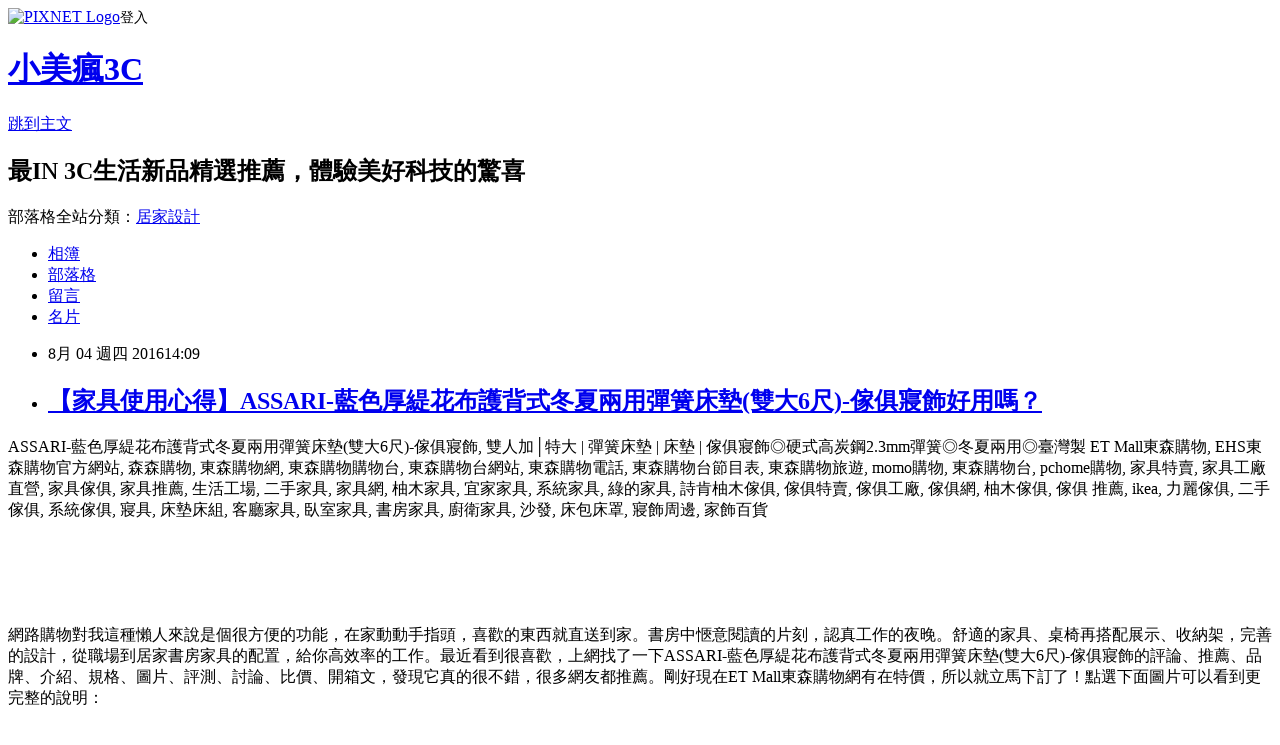

--- FILE ---
content_type: text/html; charset=utf-8
request_url: https://hbmarket.pixnet.net/blog/posts/11392551075
body_size: 35747
content:
<!DOCTYPE html><html lang="zh-TW"><head><meta charSet="utf-8"/><meta name="viewport" content="width=device-width, initial-scale=1"/><link rel="stylesheet" href="https://static.1px.tw/blog-next/_next/static/chunks/b1e52b495cc0137c.css" data-precedence="next"/><link rel="stylesheet" href="https://static.1px.tw/blog-next/public/fix.css?v=202601271338" type="text/css" data-precedence="medium"/><link rel="stylesheet" href="https://s3.1px.tw/blog/theme/choc/iframe-popup.css?v=202601271338" type="text/css" data-precedence="medium"/><link rel="stylesheet" href="https://s3.1px.tw/blog/theme/choc/plugins.min.css?v=202601271338" type="text/css" data-precedence="medium"/><link rel="stylesheet" href="https://s3.1px.tw/blog/theme/choc/openid-comment.css?v=202601271338" type="text/css" data-precedence="medium"/><link rel="stylesheet" href="https://s3.1px.tw/blog/theme/choc/style.min.css?v=202601271338" type="text/css" data-precedence="medium"/><link rel="stylesheet" href="https://s3.1px.tw/blog/theme/choc/main.min.css?v=202601271338" type="text/css" data-precedence="medium"/><link rel="stylesheet" href="https://pimg.1px.tw/hbmarket/assets/hbmarket.css?v=202601271338" type="text/css" data-precedence="medium"/><link rel="stylesheet" href="https://s3.1px.tw/blog/theme/choc/author-info.css?v=202601271338" type="text/css" data-precedence="medium"/><link rel="stylesheet" href="https://s3.1px.tw/blog/theme/choc/idlePop.min.css?v=202601271338" type="text/css" data-precedence="medium"/><link rel="preload" as="script" fetchPriority="low" href="https://static.1px.tw/blog-next/_next/static/chunks/94688e2baa9fea03.js"/><script src="https://static.1px.tw/blog-next/_next/static/chunks/41eaa5427c45ebcc.js" async=""></script><script src="https://static.1px.tw/blog-next/_next/static/chunks/e2c6231760bc85bd.js" async=""></script><script src="https://static.1px.tw/blog-next/_next/static/chunks/94bde6376cf279be.js" async=""></script><script src="https://static.1px.tw/blog-next/_next/static/chunks/426b9d9d938a9eb4.js" async=""></script><script src="https://static.1px.tw/blog-next/_next/static/chunks/turbopack-5021d21b4b170dda.js" async=""></script><script src="https://static.1px.tw/blog-next/_next/static/chunks/ff1a16fafef87110.js" async=""></script><script src="https://static.1px.tw/blog-next/_next/static/chunks/e308b2b9ce476a3e.js" async=""></script><script src="https://static.1px.tw/blog-next/_next/static/chunks/169ce1e25068f8ff.js" async=""></script><script src="https://static.1px.tw/blog-next/_next/static/chunks/d3c6eed28c1dd8e2.js" async=""></script><script src="https://static.1px.tw/blog-next/_next/static/chunks/d4d39cfc2a072218.js" async=""></script><script src="https://static.1px.tw/blog-next/_next/static/chunks/6a5d72c05b9cd4ba.js" async=""></script><script src="https://static.1px.tw/blog-next/_next/static/chunks/8af6103cf1375f47.js" async=""></script><script src="https://static.1px.tw/blog-next/_next/static/chunks/e90cbf588986111c.js" async=""></script><script src="https://static.1px.tw/blog-next/_next/static/chunks/6fc86f1438482192.js" async=""></script><script src="https://static.1px.tw/blog-next/_next/static/chunks/6d1100e43ad18157.js" async=""></script><script src="https://static.1px.tw/blog-next/_next/static/chunks/c2622454eda6e045.js" async=""></script><script src="https://static.1px.tw/blog-next/_next/static/chunks/ed01c75076819ebd.js" async=""></script><script src="https://static.1px.tw/blog-next/_next/static/chunks/a4df8fc19a9a82e6.js" async=""></script><title>【家具使用心得】ASSARI-藍色厚緹花布護背式冬夏兩用彈簧床墊(雙大6尺)-傢俱寢飾好用嗎？</title><meta name="description" content=" ASSARI-藍色厚緹花布護背式冬夏兩用彈簧床墊(雙大6尺)-傢俱寢飾, 雙人加│特大 | 彈簧床墊 | 床墊 | 傢俱寢飾◎硬式高炭鋼2.3mm彈簧◎冬夏兩用◎臺灣製 ET Mall東森購物, EHS東森購物官方網站, 森森購物, 東森購物網, 東森購物購物台, 東森購物台網站, 東森購物電話, 東森購物台節目表, 東森購物旅遊, momo購物, 東森購物台, pchome購物, 家具特賣, 家具工廠直營, 家具傢俱, 家具推薦, 生活工場, 二手家具, 家具網, 柚木家具, 宜家家具, 系統家具, 綠的家具, 詩肯柚木傢俱, 傢俱特賣, 傢俱工廠, 傢俱網, 柚木傢俱, 傢俱 推薦, ikea, 力麗傢俱, 二手傢俱, 系統傢俱, 寢具, 床墊床組, 客廳家具, 臥室家具, 書房家具, 廚衛家具, 沙發, 床包床罩, 寢飾周邊, 家飾百貨網路購物對我這種懶人來說是個很方便的功能，在家動動手指頭，喜歡的東西就直送到家。書房中愜意閱讀的片刻，認真工作的夜晚。舒適的家具、桌椅再搭配展示、收納架，完善的設計，從職場到居家書房家具的配置，給你高效率的工作。最近看到很喜歡，上網找了一下ASSARI-藍色厚緹花布護背式冬夏兩用彈簧床墊(雙大6尺)-傢俱寢飾的評論、推薦、品牌、介紹、規格、圖片、評測、討論、比價、開箱文，發現它真的很不錯，很多網友都推薦。剛好現在ET Mall東森購物網有在特價，所以就立馬下訂了！點選下面圖片可以看到更完整的說明："/><meta name="author" content="小美瘋3C"/><meta name="google-adsense-platform-account" content="pub-2647689032095179"/><meta name="fb:app_id" content="101730233200171"/><link rel="canonical" href="https://hbmarket.pixnet.net/blog/posts/11392551075"/><meta property="og:title" content="【家具使用心得】ASSARI-藍色厚緹花布護背式冬夏兩用彈簧床墊(雙大6尺)-傢俱寢飾好用嗎？"/><meta property="og:description" content=" ASSARI-藍色厚緹花布護背式冬夏兩用彈簧床墊(雙大6尺)-傢俱寢飾, 雙人加│特大 | 彈簧床墊 | 床墊 | 傢俱寢飾◎硬式高炭鋼2.3mm彈簧◎冬夏兩用◎臺灣製 ET Mall東森購物, EHS東森購物官方網站, 森森購物, 東森購物網, 東森購物購物台, 東森購物台網站, 東森購物電話, 東森購物台節目表, 東森購物旅遊, momo購物, 東森購物台, pchome購物, 家具特賣, 家具工廠直營, 家具傢俱, 家具推薦, 生活工場, 二手家具, 家具網, 柚木家具, 宜家家具, 系統家具, 綠的家具, 詩肯柚木傢俱, 傢俱特賣, 傢俱工廠, 傢俱網, 柚木傢俱, 傢俱 推薦, ikea, 力麗傢俱, 二手傢俱, 系統傢俱, 寢具, 床墊床組, 客廳家具, 臥室家具, 書房家具, 廚衛家具, 沙發, 床包床罩, 寢飾周邊, 家飾百貨網路購物對我這種懶人來說是個很方便的功能，在家動動手指頭，喜歡的東西就直送到家。書房中愜意閱讀的片刻，認真工作的夜晚。舒適的家具、桌椅再搭配展示、收納架，完善的設計，從職場到居家書房家具的配置，給你高效率的工作。最近看到很喜歡，上網找了一下ASSARI-藍色厚緹花布護背式冬夏兩用彈簧床墊(雙大6尺)-傢俱寢飾的評論、推薦、品牌、介紹、規格、圖片、評測、討論、比價、開箱文，發現它真的很不錯，很多網友都推薦。剛好現在ET Mall東森購物網有在特價，所以就立馬下訂了！點選下面圖片可以看到更完整的說明："/><meta property="og:url" content="https://hbmarket.pixnet.net/blog/posts/11392551075"/><meta property="og:image" content="http://media.etmall.com.tw/XML/B2Bcontent/EHSB2B/5914464/content/6358b24b-fcd2-42b7-aacb-216b156d5a90.jpg"/><meta property="og:type" content="article"/><meta name="twitter:card" content="summary_large_image"/><meta name="twitter:title" content="【家具使用心得】ASSARI-藍色厚緹花布護背式冬夏兩用彈簧床墊(雙大6尺)-傢俱寢飾好用嗎？"/><meta name="twitter:description" content=" ASSARI-藍色厚緹花布護背式冬夏兩用彈簧床墊(雙大6尺)-傢俱寢飾, 雙人加│特大 | 彈簧床墊 | 床墊 | 傢俱寢飾◎硬式高炭鋼2.3mm彈簧◎冬夏兩用◎臺灣製 ET Mall東森購物, EHS東森購物官方網站, 森森購物, 東森購物網, 東森購物購物台, 東森購物台網站, 東森購物電話, 東森購物台節目表, 東森購物旅遊, momo購物, 東森購物台, pchome購物, 家具特賣, 家具工廠直營, 家具傢俱, 家具推薦, 生活工場, 二手家具, 家具網, 柚木家具, 宜家家具, 系統家具, 綠的家具, 詩肯柚木傢俱, 傢俱特賣, 傢俱工廠, 傢俱網, 柚木傢俱, 傢俱 推薦, ikea, 力麗傢俱, 二手傢俱, 系統傢俱, 寢具, 床墊床組, 客廳家具, 臥室家具, 書房家具, 廚衛家具, 沙發, 床包床罩, 寢飾周邊, 家飾百貨網路購物對我這種懶人來說是個很方便的功能，在家動動手指頭，喜歡的東西就直送到家。書房中愜意閱讀的片刻，認真工作的夜晚。舒適的家具、桌椅再搭配展示、收納架，完善的設計，從職場到居家書房家具的配置，給你高效率的工作。最近看到很喜歡，上網找了一下ASSARI-藍色厚緹花布護背式冬夏兩用彈簧床墊(雙大6尺)-傢俱寢飾的評論、推薦、品牌、介紹、規格、圖片、評測、討論、比價、開箱文，發現它真的很不錯，很多網友都推薦。剛好現在ET Mall東森購物網有在特價，所以就立馬下訂了！點選下面圖片可以看到更完整的說明："/><meta name="twitter:image" content="http://media.etmall.com.tw/XML/B2Bcontent/EHSB2B/5914464/content/6358b24b-fcd2-42b7-aacb-216b156d5a90.jpg"/><link rel="icon" href="/favicon.ico?favicon.a62c60e0.ico" sizes="32x32" type="image/x-icon"/><script src="https://static.1px.tw/blog-next/_next/static/chunks/a6dad97d9634a72d.js" noModule=""></script></head><body><!--$--><!--/$--><!--$?--><template id="B:0"></template><!--/$--><script>requestAnimationFrame(function(){$RT=performance.now()});</script><script src="https://static.1px.tw/blog-next/_next/static/chunks/94688e2baa9fea03.js" id="_R_" async=""></script><div hidden id="S:0"><script id="pixnet-vars">
        window.PIXNET = {
          post_id: "11392551075",
          name: "hbmarket",
          user_id: 0,
          blog_id: "5434010",
          display_ads: true,
          ad_options: {"chictrip":false}
        };
      </script><script type="text/javascript" src="https://code.jquery.com/jquery-latest.min.js"></script><script id="json-ld-article-script" type="application/ld+json">{"@context":"https:\u002F\u002Fschema.org","@type":"BlogPosting","isAccessibleForFree":true,"mainEntityOfPage":{"@type":"WebPage","@id":"https:\u002F\u002Fhbmarket.pixnet.net\u002Fblog\u002Fposts\u002F11392551075"},"headline":"【家具使用心得】ASSARI-藍色厚緹花布護背式冬夏兩用彈簧床墊(雙大6尺)-傢俱寢飾好用嗎？","description":"\u003Cimg src=\"http:\u002F\u002Fmedia.etmall.com.tw\u002FXML\u002FB2Bcontent\u002FEHSB2B\u002F5914464\u002Fcontent\u002F6358b24b-fcd2-42b7-aacb-216b156d5a90.jpg\"\u003E\u003Cbr \u002F\u003E ASSARI-藍色厚緹花布護背式冬夏兩用彈簧床墊(雙大6尺)-傢俱寢飾, 雙人加│特大 | 彈簧床墊 | 床墊 | 傢俱寢飾◎硬式高炭鋼2.3mm彈簧◎冬夏兩用◎臺灣製 ET Mall東森購物, EHS東森購物官方網站, 森森購物, 東森購物網, 東森購物購物台, 東森購物台網站, 東森購物電話, 東森購物台節目表, 東森購物旅遊, momo購物, 東森購物台, pchome購物, 家具特賣, 家具工廠直營, 家具傢俱, 家具推薦, 生活工場, 二手家具, 家具網, 柚木家具, 宜家家具, 系統家具, 綠的家具, 詩肯柚木傢俱, 傢俱特賣, 傢俱工廠, 傢俱網, 柚木傢俱, 傢俱 推薦, ikea, 力麗傢俱, 二手傢俱, 系統傢俱, 寢具, 床墊床組, 客廳家具, 臥室家具, 書房家具, 廚衛家具, 沙發, 床包床罩, 寢飾周邊, 家飾百貨\u003Cbr\u003E\u003Cinput type=\"image\" src=\"http:\u002F\u002Fmedia.etmall.com.tw\u002FXML\u002Fcontent\u002FLayoutBuilder\u002F\u002FImage\u002F201607\u002F86927_ac401d8c-3877-4a1f-a53f-4e76e5a859cf.jpg\" onclick='window.open(\"http:\u002F\u002Fwww.etmall.com.tw\u002FWebRedirect.aspx?RPage=Home.aspx&amp;RID=C3042098-t1468647162672925105&amp;Click_ID=102e703adc03a55dadac065749406b\")' style=\"width: 100%; border: 0;\"\u003E\u003Cbr\u003E\u003Cinput type=\"button\" value=\"==&gt;前往瞭解\" onclick='window.open(\"http:\u002F\u002Fwww.etmall.com.tw\u002FWebRedirect.aspx?RPage=Home.aspx&amp;RID=C3042098-t1468647162672925105&amp;Click_ID=102e703adc03a55dadac065749406b\")' style=\"font-size: 12pt; color: #ff0000;font-weight:bold;\"\u003E\u003Cbr\u003E網路購物對我這種懶人來說是個很方便的功能，在家動動手指頭，喜歡的東西就直送到家。書房中愜意閱讀的片刻，認真工作的夜晚。舒適的家具、桌椅再搭配展示、收納架，完善的設計，從職場到居家書房家具的配置，給你高效率的工作。最近看到\u003Cinput type=\"button\" value=\"ASSARI-藍色厚緹花布護背式冬夏兩用彈簧床墊(雙大6尺)-傢俱寢飾\" onclick=\"location.href='http:\u002F\u002Fwww.etmall.com.tw\u002FWebRedirect.aspx?RPage=Home.aspx&amp;RID=C3042098-t1468647162672925105&amp;Click_ID=102e703adc03a55dadac065749406b'; window.open('http:\u002F\u002Fwww.etmall.com.tw\u002FPages\u002FWebRedirect.aspx?RPage=ProductDetail.aspx%3fProductSKU%3d5914464&amp;RID=C3042098-t1468647162672925105&amp;Click_ID=102e703adc03a55dadac065749406b','_blank');\" style=\"font-size:16px;color:#000000;background:#eeeeee;border:0;\"\u003E很喜歡，上網找了一下ASSARI-藍色厚緹花布護背式冬夏兩用彈簧床墊(雙大6尺)-傢俱寢飾的評論、推薦、品牌、介紹、規格、圖片、評測、討論、比價、開箱文，發現它真的很不錯，很多網友都推薦。剛好現在ET Mall東森購物網有在特價，所以就立馬下訂了！點選下面圖片可以看到更完整的說明：\u003Cbr\u003E","articleBody":"\u003Cp align=\"left\"\u003E\u003Cspan style=\"font-size:0px; color:#000000;\"\u003E ASSARI-藍色厚緹花布護背式冬夏兩用彈簧床墊(雙大6尺)-傢俱寢飾, 雙人加│特大 | 彈簧床墊 | 床墊 | 傢俱寢飾◎硬式高炭鋼2.3mm彈簧◎冬夏兩用◎臺灣製\u003C\u002Fspan\u003E\u003Cspan style=\"font-size:0px;\"\u003E ET Mall東森購物, EHS東森購物官方網站, 森森購物, 東森購物網, 東森購物購物台, 東森購物台網站, 東森購物電話, 東森購物台節目表, 東森購物旅遊, momo購物, 東森購物台, pchome購物, 家具特賣, 家具工廠直營, 家具傢俱, 家具推薦, 生活工場, 二手家具, 家具網, 柚木家具, 宜家家具, 系統家具, 綠的家具, 詩肯柚木傢俱, 傢俱特賣, 傢俱工廠, 傢俱網, 柚木傢俱, 傢俱 推薦, ikea, 力麗傢俱, 二手傢俱, 系統傢俱, 寢具, 床墊床組, 客廳家具, 臥室家具, 書房家具, 廚衛家具, 沙發, 床包床罩, 寢飾周邊, 家飾百貨\u003C\u002Fspan\u003E\u003Cbr\u002F\u003E\u003Cbr\u002F\u003E\u003Cp align=\"right\"\u003E\u003Cinput type=\"image\" src=\"http:\u002F\u002Fmedia.etmall.com.tw\u002FXML\u002Fcontent\u002FLayoutBuilder\u002F\u002FImage\u002F201607\u002F86927_ac401d8c-3877-4a1f-a53f-4e76e5a859cf.jpg\" onclick=window.open(\"http:\u002F\u002Fwww.etmall.com.tw\u002FWebRedirect.aspx?RPage=Home.aspx&RID=C3042098-t1468647162672925105&Click_ID=102e703adc03a55dadac065749406b\") style=\"width: 100%; border: 0;\"\u003E\u003Cbr\u003E\u003Cinput type=\"button\" value=\"==\u003E前往瞭解\" onclick=window.open(\"http:\u002F\u002Fwww.etmall.com.tw\u002FWebRedirect.aspx?RPage=Home.aspx&RID=C3042098-t1468647162672925105&Click_ID=102e703adc03a55dadac065749406b\") style=\"font-size: 12pt; color: #ff0000;font-weight:bold;\"\u003E\u003Cbr\u002F\u003E\u003Cbr\u002F\u003E\u003Cp align=\"left\"\u003E網路購物對我這種懶人來說是個很方便的功能，在家動動手指頭，喜歡的東西就直送到家。書房中愜意閱讀的片刻，認真工作的夜晚。舒適的家具、桌椅再搭配展示、收納架，完善的設計，從職場到居家書房家具的配置，給你高效率的工作。最近看到\u003Cinput type=\"button\" value=\"ASSARI-藍色厚緹花布護背式冬夏兩用彈簧床墊(雙大6尺)-傢俱寢飾\" onclick=\"location.href='http:\u002F\u002Fwww.etmall.com.tw\u002FWebRedirect.aspx?RPage=Home.aspx&RID=C3042098-t1468647162672925105&Click_ID=102e703adc03a55dadac065749406b'; window.open('http:\u002F\u002Fwww.etmall.com.tw\u002FPages\u002FWebRedirect.aspx?RPage=ProductDetail.aspx%3fProductSKU%3d5914464&RID=C3042098-t1468647162672925105&Click_ID=102e703adc03a55dadac065749406b','_blank');\" style=\"font-size:16px;color:#000000;background:#eeeeee;border:0;\"\u003E很喜歡，上網找了一下ASSARI-藍色厚緹花布護背式冬夏兩用彈簧床墊(雙大6尺)-傢俱寢飾的評論、推薦、品牌、介紹、規格、圖片、評測、討論、比價、開箱文，發現它真的很不錯，很多網友都推薦。剛好現在ET Mall東森購物網有在特價，所以就立馬下訂了！點選下面圖片可以看到更完整的說明：\u003C\u002Fspan\u003E\u003Cbr\u002F\u003E\u003Cbr\u002F\u003E\u003Cp align=\"center\"\u003E\u003Cspan style=\"font-size: 20px;color:#e53333;font-weight:bold;background:#dddddd;\"\u003EASSARI-藍色厚緹花布護背式冬夏兩用彈簧床墊(雙大6尺)-傢俱寢飾\u003C\u002Fspan\u003E\u003Cbr\u003E\u003Cspan style=\"font-size:14px; color:#000000;\"\u003E雙人加│特大 | 彈簧床墊 | 床墊 | 傢俱寢飾◎硬式高炭鋼2.3mm彈簧◎冬夏兩用◎臺灣製\u003C\u002Fspan\u003E\u003Cbr\u003E\u003Cinput type=\"image\" src=\"http:\u002F\u002Fmedia.etmall.com.tw\u002FNXimg\u002F005914\u002F5914464\u002F5914464-1_XXL.jpg\" onclick=\"location.href='http:\u002F\u002Fwww.etmall.com.tw\u002FWebRedirect.aspx?RPage=Home.aspx&RID=C3042098-t1468647162672925105&Click_ID=102e703adc03a55dadac065749406b'; window.open('http:\u002F\u002Fwww.etmall.com.tw\u002FPages\u002FWebRedirect.aspx?RPage=ProductDetail.aspx%3fProductSKU%3d5914464&RID=C3042098-t1468647162672925105&Click_ID=102e703adc03a55dadac065749406b','_blank');\" style=\"width: 400px;border:0;\"\u003E\u003Cbr\u003E\u003Cinput type=\"button\" value=\"更多介紹\" onclick=\"location.href='http:\u002F\u002Fwww.etmall.com.tw\u002FWebRedirect.aspx?RPage=Home.aspx&RID=C3042098-t1468647162672925105&Click_ID=102e703adc03a55dadac065749406b'; window.open('http:\u002F\u002Fwww.etmall.com.tw\u002FPages\u002FWebRedirect.aspx?RPage=ProductDetail.aspx%3fProductSKU%3d5914464&RID=C3042098-t1468647162672925105&Click_ID=102e703adc03a55dadac065749406b','_blank');\" style=\"width: 200px; height: 40px; font-size: 20px;\"\u003E\u003Cbr\u003E\u003Cspan style=\"font-size:16px; color:#ff0000;\"\u003E特價：4195元\u003C\u002Fspan\u003E\u003Cbr\u002F\u003E\u003Cbr\u002F\u003E\u003Cp align=\"left\"\u003E之前一直很想找類似的家俱，也跑了很多家實體店面，都快累死了，還是沒找到想要的。今天上網查詢突然如獲至寶，網路購物實在太方便了，貨色齊全、種類繁多，動動手指頭就搞定了。還可以比價、刷卡，不用擔心被唬當冤大頭，幾百塊的東西也貨送到府，不像一些實體店雞雞歪歪的，好處多多唷~~\u003C\u002Fspan\u003E\u003Cbr\u002F\u003E\u003Cbr\u002F\u003E\u003Cp align=\"left\"\u003E\u003Cspan style=\"font-size:16px;color:#000000;\"\u003E這裡誠心向您推薦\u003Cinput type=\"button\" value=\"ET Mall 東森購物網\" onclick=window.open(\"http:\u002F\u002Fwww.etmall.com.tw\u002FWebRedirect.aspx?RPage=Home.aspx&RID=C3042098-t1468647162672925105&Click_ID=102e703adc03a55dadac065749406b\") style=\"font-size:16px;color:#0000ff;border:0;background:#ffffff;\"\u003E，除了提供數萬種東森嚴選商品，包含保健食品、彩妝、珠寶、服飾、內衣、旅遊、百貨、美食、3C及家電等眾多類別外，我最喜歡的的是它常推出不同的折扣活動及折價卷，而且是當次購物即可現抵，不像其它網站的回饋金是要下次購物才能使用還要規定使用限制。根據過去購物的經驗，雖然訂價各網路平台差不多，但是折價下來ET Mall東森購物網往往是最優惠的，所以強力推薦喔~\u003C\u002Fspan\u003E\u003Cbr\u002F\u003E\u003Cbr\u002F\u003E\u003Cp align=\"right\"\u003E\u003Cinput type=\"image\" src=\"http:\u002F\u002Fmedia.etmall.com.tw\u002FXML\u002Fcontent\u002FLayoutBuilder\u002F\u002FImage\u002F201607\u002F88650_db060396-b0e2-4eb6-9948-b48be04163d8.jpg\" onclick=window.open(\"http:\u002F\u002Fwww.etmall.com.tw\u002FWebRedirect.aspx?RPage=Home.aspx&RID=C3042098-t1468647162672925105&Click_ID=102e703adc03a55dadac065749406b\") style=\"width: 100%; border: 0;\"\u003E\u003Cbr\u003E\u003Cinput type=\"button\" value=\"==\u003E前往瞭解\" onclick=window.open(\"http:\u002F\u002Fwww.etmall.com.tw\u002FWebRedirect.aspx?RPage=Home.aspx&RID=C3042098-t1468647162672925105&Click_ID=102e703adc03a55dadac065749406b\") style=\"font-size: 12pt; color: #ff0000;font-weight:bold;\"\u003E\u003Cbr\u002F\u003E\u003Cbr\u002F\u003E\u003Ccenter\u003E\u003Cp style=\"text-align: center;\"\u003E\u003Ctable align=\"center\"\u003E\u003Ctr\u003E\u003Ctd\u003E\u003Cscript async src=\"\u002F\u002Fpagead2.googlesyndication.com\u002Fpagead\u002Fjs\u002Fadsbygoogle.js\"\u003E\u003C\u002Fscript\u003E\u003C!-- 336x280 文字和圖像 --\u003E\u003Cins class=\"adsbygoogle\" style=\"display:inline-block;width:336px;height:280px\" data-ad-client=\"ca-pub-6918688009427790\" data-ad-slot=\"4135684595\"\u003E\u003C\u002Fins\u003E\u003Cscript\u003E(adsbygoogle = window.adsbygoogle || []).push({});\u003C\u002Fscript\u003E\u003C\u002Ftd\u003E\u003Ctd\u003E\u003Cscript async src=\"\u002F\u002Fpagead2.googlesyndication.com\u002Fpagead\u002Fjs\u002Fadsbygoogle.js\"\u003E\u003C\u002Fscript\u003E\u003C!-- 336x280 文字和圖像 --\u003E\u003Cins class=\"adsbygoogle\" style=\"display:inline-block;width:336px;height:280px\" data-ad-client=\"ca-pub-6918688009427790\" data-ad-slot=\"4135684595\"\u003E\u003C\u002Fins\u003E\u003Cscript\u003E(adsbygoogle = window.adsbygoogle || []).push({});\u003C\u002Fscript\u003E\u003C\u002Ftd\u003E\u003C\u002Ftr\u003E\u003C\u002Ftable\u003E\u003Cbr\u002F\u003E\u003Cbr\u002F\u003E\u003C\u002Fcenter\u003E\u003Cbr\u002F\u003E\u003Cbr\u002F\u003E\u003Cp align=\"left\"\u003E\u003Cspan style=\"font-size:16px;color:#000000;\"\u003E有關ASSARI-藍色厚緹花布護背式冬夏兩用彈簧床墊(雙大6尺)-傢俱寢飾的詳細介紹如下：\u003C\u002Fspan\u003E\u003Cbr\u002F\u003E\u003Cbr\u002F\u003E\u003Cp align=\"left\"\u003E\u003Cspan style=\"font-size:14px; color:#000000;\"\u003E 雙人加│特大 | 彈簧床墊 | 床墊 | 傢俱寢飾◎硬式高炭鋼2.3mm彈簧◎冬夏兩用◎臺灣製 \u003Cbr\u003E\u003Cimg src=\"http:\u002F\u002Fmedia.etmall.com.tw\u002FXML\u002FB2Bcontent\u002FEHSB2B\u002F5914464\u002Fcontent\u002F6358b24b-fcd2-42b7-aacb-216b156d5a90.jpg\"\u003E\u003Cbr\u003E\u003Cimg src=\"http:\u002F\u002Fmedia.etmall.com.tw\u002FXML\u002FB2Bcontent\u002FEHSB2B\u002F5914464\u002Fcontent\u002F3f24f3fd-3aad-4a54-9f43-63e43ab213cf.jpg\"\u003E\u003Cbr\u003E\u003Cbr\u002F\u003E\u003Cbr\u002F\u003E\u003C\u002Fspan\u003E\u003Cbr\u002F\u003E\u003Cbr\u002F\u003E\u003Cp align=\"center\"\u003E\u003Cspan style=\"font-size: 20px;color:#e53333;font-weight:bold;background:#dddddd;\"\u003EASSARI-藍色厚緹花布護背式冬夏兩用彈簧床墊(雙大6尺)-傢俱寢飾\u003C\u002Fspan\u003E\u003Cbr\u003E\u003Cspan style=\"font-size:14px; color:#000000;\"\u003E雙人加│特大 | 彈簧床墊 | 床墊 | 傢俱寢飾◎硬式高炭鋼2.3mm彈簧◎冬夏兩用◎臺灣製\u003C\u002Fspan\u003E\u003Cbr\u003E\u003Cinput type=\"image\" src=\"http:\u002F\u002Fmedia.etmall.com.tw\u002FNXimg\u002F005914\u002F5914464\u002F5914464-1_XXL.jpg\" onclick=\"location.href='http:\u002F\u002Fwww.etmall.com.tw\u002FWebRedirect.aspx?RPage=Home.aspx&RID=C3042098-t1468647162672925105&Click_ID=102e703adc03a55dadac065749406b'; window.open('http:\u002F\u002Fwww.etmall.com.tw\u002FPages\u002FWebRedirect.aspx?RPage=ProductDetail.aspx%3fProductSKU%3d5914464&RID=C3042098-t1468647162672925105&Click_ID=102e703adc03a55dadac065749406b','_blank');\" style=\"width: 400px;border:0;\"\u003E\u003Cbr\u003E\u003Cinput type=\"button\" value=\"更多介紹\" onclick=\"location.href='http:\u002F\u002Fwww.etmall.com.tw\u002FWebRedirect.aspx?RPage=Home.aspx&RID=C3042098-t1468647162672925105&Click_ID=102e703adc03a55dadac065749406b'; window.open('http:\u002F\u002Fwww.etmall.com.tw\u002FPages\u002FWebRedirect.aspx?RPage=ProductDetail.aspx%3fProductSKU%3d5914464&RID=C3042098-t1468647162672925105&Click_ID=102e703adc03a55dadac065749406b','_blank');\" style=\"width: 200px; height: 40px; font-size: 20px;\"\u003E\u003Cbr\u002F\u003E\u003Cbr\u002F\u003E\u003Cp align=\"left\"\u003E\u003Cscript async src=\"\u002F\u002Fpagead2.googlesyndication.com\u002Fpagead\u002Fjs\u002Fadsbygoogle.js\"\u003E\u003C\u002Fscript\u003E\u003C!-- 728x90 文字和圖像 --\u003E\u003Cins class=\"adsbygoogle\" style=\"display:inline-block;width:728px;height:90px\" data-ad-client=\"ca-pub-6918688009427790\" data-ad-slot=\"0345846753\"\u003E\u003C\u002Fins\u003E\u003Cscript\u003E(adsbygoogle = window.adsbygoogle || []).push({}); \u003C\u002Fscript\u003E\u003Cbr\u002F\u003E\u003Cbr\u002F\u003E\u003Cp align=\"left\"\u003E\u003Cspan style=\"font-size:16px;color:#000000;\"\u003E你有多久沒好好看看藍天中白雲的飄動？你是不是忘了走在山林間的感覺？孩子是不是又長高了一些？白髮又多了幾根？你有多久沒滿足自己的味蕾了？最近有沒有聽聽自己及家人的聲音？察覺日常的一切，學習「放鬆」，才是美好生活的開始！\u003C\u002Fspan\u003E\u003Cbr\u002F\u003E\u003Cbr\u002F\u003E\u003Cbr\u002F\u003E\u003Cbr\u002F\u003E\u003Cul\u003E\n\u003Cli\u003E\u003Ca href=\"http:\u002F\u002Fblog.xuite.net\u002Fiaq51107m\u002Fblog\u002F437979996\" target=\"_blank\" style=\"text-decoration: none;\"\u003E【日本寶馬】碳鋼鐵器奈米陶瓷健康鍋(27cm) JA-F-027-民生日用開箱【好用推薦】\u003C\u002Fa\u003E\u003C\u002Fli\u003E\u003Cli\u003E\u003Ca href=\"http:\u002F\u002Fblog.yam.com\u002Fmtlife4726\u002Farticle\u002F160965447\" target=\"_blank\" style=\"text-decoration: none;\"\u003E手工皂怎麼選？【Annchen陳怡安手工香皂】複方精油（柔淨金盞）【推薦】\u003C\u002Fa\u003E\u003C\u002Fli\u003E\u003Cli\u003E\u003Ca href=\"http:\u002F\u002Fsolife4b17.pixnet.net\u002Fblog\u002Fpost\u002F171347093\" target=\"_blank\" style=\"text-decoration: none;\"\u003EKlipsch 超重低音喇叭(R-10SW)【開箱文】推薦\u003C\u002Fa\u003E\u003C\u002Fli\u003E\u003Cli\u003E\u003Ca href=\"http:\u002F\u002Fblog.xuite.net\u002Fmalife4810\u002Fblog\u002F438046213\" target=\"_blank\" style=\"text-decoration: none;\"\u003EGOMAJI限時下殺：北投-大地酒店 - 【分享】\u003C\u002Fa\u003E\u003C\u002Fli\u003E\u003Cli\u003E\u003Ca href=\"http:\u002F\u002Fblog.xuite.net\u002Fpclife4b17\u002Fblog\u002F438007985\" target=\"_blank\" style=\"text-decoration: none;\"\u003E【分享】【創鮮家】墨魚丸(300g／包) 【品牌特賣】\u003C\u002Fa\u003E\u003C\u002Fli\u003E\n\u003C\u002Ful\u003E","image":["http:\u002F\u002Fmedia.etmall.com.tw\u002FXML\u002FB2Bcontent\u002FEHSB2B\u002F5914464\u002Fcontent\u002F6358b24b-fcd2-42b7-aacb-216b156d5a90.jpg"],"author":{"@type":"Person","name":"小美瘋3C","url":"https:\u002F\u002Fwww.pixnet.net\u002Fpcard\u002Fhbmarket"},"publisher":{"@type":"Organization","name":"小美瘋3C","logo":{"@type":"ImageObject","url":"https:\u002F\u002Fs3.1px.tw\u002Fblog\u002Fcommon\u002Favatar\u002Fblog_cover_light.jpg"}},"datePublished":"2016-08-04T06:09:52.000Z","dateModified":"","keywords":[],"articleSection":"生活綜合"}</script><template id="P:1"></template><template id="P:2"></template><template id="P:3"></template><section aria-label="Notifications alt+T" tabindex="-1" aria-live="polite" aria-relevant="additions text" aria-atomic="false"></section></div><script>(self.__next_f=self.__next_f||[]).push([0])</script><script>self.__next_f.push([1,"1:\"$Sreact.fragment\"\n3:I[39756,[\"https://static.1px.tw/blog-next/_next/static/chunks/ff1a16fafef87110.js\",\"https://static.1px.tw/blog-next/_next/static/chunks/e308b2b9ce476a3e.js\"],\"default\"]\n4:I[53536,[\"https://static.1px.tw/blog-next/_next/static/chunks/ff1a16fafef87110.js\",\"https://static.1px.tw/blog-next/_next/static/chunks/e308b2b9ce476a3e.js\"],\"default\"]\n6:I[97367,[\"https://static.1px.tw/blog-next/_next/static/chunks/ff1a16fafef87110.js\",\"https://static.1px.tw/blog-next/_next/static/chunks/e308b2b9ce476a3e.js\"],\"OutletBoundary\"]\n8:I[97367,[\"https://static.1px.tw/blog-next/_next/static/chunks/ff1a16fafef87110.js\",\"https://static.1px.tw/blog-next/_next/static/chunks/e308b2b9ce476a3e.js\"],\"ViewportBoundary\"]\na:I[97367,[\"https://static.1px.tw/blog-next/_next/static/chunks/ff1a16fafef87110.js\",\"https://static.1px.tw/blog-next/_next/static/chunks/e308b2b9ce476a3e.js\"],\"MetadataBoundary\"]\nc:I[63491,[\"https://static.1px.tw/blog-next/_next/static/chunks/169ce1e25068f8ff.js\",\"https://static.1px.tw/blog-next/_next/static/chunks/d3c6eed28c1dd8e2.js\"],\"default\"]\n:HL[\"https://static.1px.tw/blog-next/_next/static/chunks/b1e52b495cc0137c.css\",\"style\"]\n"])</script><script>self.__next_f.push([1,"0:{\"P\":null,\"b\":\"g7XO8xpW74PLtBwQBuX1x\",\"c\":[\"\",\"blog\",\"posts\",\"11392551075\"],\"q\":\"\",\"i\":false,\"f\":[[[\"\",{\"children\":[\"blog\",{\"children\":[\"posts\",{\"children\":[[\"id\",\"11392551075\",\"d\"],{\"children\":[\"__PAGE__\",{}]}]}]}]},\"$undefined\",\"$undefined\",true],[[\"$\",\"$1\",\"c\",{\"children\":[[[\"$\",\"script\",\"script-0\",{\"src\":\"https://static.1px.tw/blog-next/_next/static/chunks/d4d39cfc2a072218.js\",\"async\":true,\"nonce\":\"$undefined\"}],[\"$\",\"script\",\"script-1\",{\"src\":\"https://static.1px.tw/blog-next/_next/static/chunks/6a5d72c05b9cd4ba.js\",\"async\":true,\"nonce\":\"$undefined\"}],[\"$\",\"script\",\"script-2\",{\"src\":\"https://static.1px.tw/blog-next/_next/static/chunks/8af6103cf1375f47.js\",\"async\":true,\"nonce\":\"$undefined\"}]],\"$L2\"]}],{\"children\":[[\"$\",\"$1\",\"c\",{\"children\":[null,[\"$\",\"$L3\",null,{\"parallelRouterKey\":\"children\",\"error\":\"$undefined\",\"errorStyles\":\"$undefined\",\"errorScripts\":\"$undefined\",\"template\":[\"$\",\"$L4\",null,{}],\"templateStyles\":\"$undefined\",\"templateScripts\":\"$undefined\",\"notFound\":\"$undefined\",\"forbidden\":\"$undefined\",\"unauthorized\":\"$undefined\"}]]}],{\"children\":[[\"$\",\"$1\",\"c\",{\"children\":[null,[\"$\",\"$L3\",null,{\"parallelRouterKey\":\"children\",\"error\":\"$undefined\",\"errorStyles\":\"$undefined\",\"errorScripts\":\"$undefined\",\"template\":[\"$\",\"$L4\",null,{}],\"templateStyles\":\"$undefined\",\"templateScripts\":\"$undefined\",\"notFound\":\"$undefined\",\"forbidden\":\"$undefined\",\"unauthorized\":\"$undefined\"}]]}],{\"children\":[[\"$\",\"$1\",\"c\",{\"children\":[null,[\"$\",\"$L3\",null,{\"parallelRouterKey\":\"children\",\"error\":\"$undefined\",\"errorStyles\":\"$undefined\",\"errorScripts\":\"$undefined\",\"template\":[\"$\",\"$L4\",null,{}],\"templateStyles\":\"$undefined\",\"templateScripts\":\"$undefined\",\"notFound\":\"$undefined\",\"forbidden\":\"$undefined\",\"unauthorized\":\"$undefined\"}]]}],{\"children\":[[\"$\",\"$1\",\"c\",{\"children\":[\"$L5\",[[\"$\",\"link\",\"0\",{\"rel\":\"stylesheet\",\"href\":\"https://static.1px.tw/blog-next/_next/static/chunks/b1e52b495cc0137c.css\",\"precedence\":\"next\",\"crossOrigin\":\"$undefined\",\"nonce\":\"$undefined\"}],[\"$\",\"script\",\"script-0\",{\"src\":\"https://static.1px.tw/blog-next/_next/static/chunks/6fc86f1438482192.js\",\"async\":true,\"nonce\":\"$undefined\"}],[\"$\",\"script\",\"script-1\",{\"src\":\"https://static.1px.tw/blog-next/_next/static/chunks/6d1100e43ad18157.js\",\"async\":true,\"nonce\":\"$undefined\"}],[\"$\",\"script\",\"script-2\",{\"src\":\"https://static.1px.tw/blog-next/_next/static/chunks/c2622454eda6e045.js\",\"async\":true,\"nonce\":\"$undefined\"}],[\"$\",\"script\",\"script-3\",{\"src\":\"https://static.1px.tw/blog-next/_next/static/chunks/ed01c75076819ebd.js\",\"async\":true,\"nonce\":\"$undefined\"}],[\"$\",\"script\",\"script-4\",{\"src\":\"https://static.1px.tw/blog-next/_next/static/chunks/a4df8fc19a9a82e6.js\",\"async\":true,\"nonce\":\"$undefined\"}]],[\"$\",\"$L6\",null,{\"children\":\"$@7\"}]]}],{},null,false,false]},null,false,false]},null,false,false]},null,false,false]},null,false,false],[\"$\",\"$1\",\"h\",{\"children\":[null,[\"$\",\"$L8\",null,{\"children\":\"$@9\"}],[\"$\",\"$La\",null,{\"children\":\"$@b\"}],null]}],false]],\"m\":\"$undefined\",\"G\":[\"$c\",[]],\"S\":false}\n"])</script><script>self.__next_f.push([1,"9:[[\"$\",\"meta\",\"0\",{\"charSet\":\"utf-8\"}],[\"$\",\"meta\",\"1\",{\"name\":\"viewport\",\"content\":\"width=device-width, initial-scale=1\"}]]\n"])</script><script>self.__next_f.push([1,"d:I[79520,[\"https://static.1px.tw/blog-next/_next/static/chunks/d4d39cfc2a072218.js\",\"https://static.1px.tw/blog-next/_next/static/chunks/6a5d72c05b9cd4ba.js\",\"https://static.1px.tw/blog-next/_next/static/chunks/8af6103cf1375f47.js\"],\"\"]\n10:I[2352,[\"https://static.1px.tw/blog-next/_next/static/chunks/d4d39cfc2a072218.js\",\"https://static.1px.tw/blog-next/_next/static/chunks/6a5d72c05b9cd4ba.js\",\"https://static.1px.tw/blog-next/_next/static/chunks/8af6103cf1375f47.js\"],\"AdultWarningModal\"]\n11:I[69182,[\"https://static.1px.tw/blog-next/_next/static/chunks/d4d39cfc2a072218.js\",\"https://static.1px.tw/blog-next/_next/static/chunks/6a5d72c05b9cd4ba.js\",\"https://static.1px.tw/blog-next/_next/static/chunks/8af6103cf1375f47.js\"],\"HydrationComplete\"]\n12:I[12985,[\"https://static.1px.tw/blog-next/_next/static/chunks/d4d39cfc2a072218.js\",\"https://static.1px.tw/blog-next/_next/static/chunks/6a5d72c05b9cd4ba.js\",\"https://static.1px.tw/blog-next/_next/static/chunks/8af6103cf1375f47.js\"],\"NuqsAdapter\"]\n13:I[82782,[\"https://static.1px.tw/blog-next/_next/static/chunks/d4d39cfc2a072218.js\",\"https://static.1px.tw/blog-next/_next/static/chunks/6a5d72c05b9cd4ba.js\",\"https://static.1px.tw/blog-next/_next/static/chunks/8af6103cf1375f47.js\"],\"RefineContext\"]\n14:I[29306,[\"https://static.1px.tw/blog-next/_next/static/chunks/d4d39cfc2a072218.js\",\"https://static.1px.tw/blog-next/_next/static/chunks/6a5d72c05b9cd4ba.js\",\"https://static.1px.tw/blog-next/_next/static/chunks/8af6103cf1375f47.js\",\"https://static.1px.tw/blog-next/_next/static/chunks/e90cbf588986111c.js\",\"https://static.1px.tw/blog-next/_next/static/chunks/d3c6eed28c1dd8e2.js\"],\"default\"]\n2:[\"$\",\"html\",null,{\"lang\":\"zh-TW\",\"children\":[[\"$\",\"$Ld\",null,{\"id\":\"google-tag-manager\",\"strategy\":\"afterInteractive\",\"children\":\"\\n(function(w,d,s,l,i){w[l]=w[l]||[];w[l].push({'gtm.start':\\nnew Date().getTime(),event:'gtm.js'});var f=d.getElementsByTagName(s)[0],\\nj=d.createElement(s),dl=l!='dataLayer'?'\u0026l='+l:'';j.async=true;j.src=\\n'https://www.googletagmanager.com/gtm.js?id='+i+dl;f.parentNode.insertBefore(j,f);\\n})(window,document,'script','dataLayer','GTM-TRLQMPKX');\\n  \"}],\"$Le\",\"$Lf\",[\"$\",\"body\",null,{\"children\":[[\"$\",\"$L10\",null,{\"display\":false}],[\"$\",\"$L11\",null,{}],[\"$\",\"$L12\",null,{\"children\":[\"$\",\"$L13\",null,{\"children\":[\"$\",\"$L3\",null,{\"parallelRouterKey\":\"children\",\"error\":\"$undefined\",\"errorStyles\":\"$undefined\",\"errorScripts\":\"$undefined\",\"template\":[\"$\",\"$L4\",null,{}],\"templateStyles\":\"$undefined\",\"templateScripts\":\"$undefined\",\"notFound\":[[\"$\",\"$L14\",null,{}],[]],\"forbidden\":\"$undefined\",\"unauthorized\":\"$undefined\"}]}]}]]}]]}]\n"])</script><script>self.__next_f.push([1,"e:null\nf:null\n"])</script><script>self.__next_f.push([1,"16:I[27201,[\"https://static.1px.tw/blog-next/_next/static/chunks/ff1a16fafef87110.js\",\"https://static.1px.tw/blog-next/_next/static/chunks/e308b2b9ce476a3e.js\"],\"IconMark\"]\n5:[[\"$\",\"script\",null,{\"id\":\"pixnet-vars\",\"children\":\"\\n        window.PIXNET = {\\n          post_id: \\\"11392551075\\\",\\n          name: \\\"hbmarket\\\",\\n          user_id: 0,\\n          blog_id: \\\"5434010\\\",\\n          display_ads: true,\\n          ad_options: {\\\"chictrip\\\":false}\\n        };\\n      \"}],\"$L15\"]\n"])</script><script>self.__next_f.push([1,"b:[[\"$\",\"title\",\"0\",{\"children\":\"【家具使用心得】ASSARI-藍色厚緹花布護背式冬夏兩用彈簧床墊(雙大6尺)-傢俱寢飾好用嗎？\"}],[\"$\",\"meta\",\"1\",{\"name\":\"description\",\"content\":\" ASSARI-藍色厚緹花布護背式冬夏兩用彈簧床墊(雙大6尺)-傢俱寢飾, 雙人加│特大 | 彈簧床墊 | 床墊 | 傢俱寢飾◎硬式高炭鋼2.3mm彈簧◎冬夏兩用◎臺灣製 ET Mall東森購物, EHS東森購物官方網站, 森森購物, 東森購物網, 東森購物購物台, 東森購物台網站, 東森購物電話, 東森購物台節目表, 東森購物旅遊, momo購物, 東森購物台, pchome購物, 家具特賣, 家具工廠直營, 家具傢俱, 家具推薦, 生活工場, 二手家具, 家具網, 柚木家具, 宜家家具, 系統家具, 綠的家具, 詩肯柚木傢俱, 傢俱特賣, 傢俱工廠, 傢俱網, 柚木傢俱, 傢俱 推薦, ikea, 力麗傢俱, 二手傢俱, 系統傢俱, 寢具, 床墊床組, 客廳家具, 臥室家具, 書房家具, 廚衛家具, 沙發, 床包床罩, 寢飾周邊, 家飾百貨網路購物對我這種懶人來說是個很方便的功能，在家動動手指頭，喜歡的東西就直送到家。書房中愜意閱讀的片刻，認真工作的夜晚。舒適的家具、桌椅再搭配展示、收納架，完善的設計，從職場到居家書房家具的配置，給你高效率的工作。最近看到很喜歡，上網找了一下ASSARI-藍色厚緹花布護背式冬夏兩用彈簧床墊(雙大6尺)-傢俱寢飾的評論、推薦、品牌、介紹、規格、圖片、評測、討論、比價、開箱文，發現它真的很不錯，很多網友都推薦。剛好現在ET Mall東森購物網有在特價，所以就立馬下訂了！點選下面圖片可以看到更完整的說明：\"}],[\"$\",\"meta\",\"2\",{\"name\":\"author\",\"content\":\"小美瘋3C\"}],[\"$\",\"meta\",\"3\",{\"name\":\"google-adsense-platform-account\",\"content\":\"pub-2647689032095179\"}],[\"$\",\"meta\",\"4\",{\"name\":\"fb:app_id\",\"content\":\"101730233200171\"}],[\"$\",\"link\",\"5\",{\"rel\":\"canonical\",\"href\":\"https://hbmarket.pixnet.net/blog/posts/11392551075\"}],[\"$\",\"meta\",\"6\",{\"property\":\"og:title\",\"content\":\"【家具使用心得】ASSARI-藍色厚緹花布護背式冬夏兩用彈簧床墊(雙大6尺)-傢俱寢飾好用嗎？\"}],[\"$\",\"meta\",\"7\",{\"property\":\"og:description\",\"content\":\" ASSARI-藍色厚緹花布護背式冬夏兩用彈簧床墊(雙大6尺)-傢俱寢飾, 雙人加│特大 | 彈簧床墊 | 床墊 | 傢俱寢飾◎硬式高炭鋼2.3mm彈簧◎冬夏兩用◎臺灣製 ET Mall東森購物, EHS東森購物官方網站, 森森購物, 東森購物網, 東森購物購物台, 東森購物台網站, 東森購物電話, 東森購物台節目表, 東森購物旅遊, momo購物, 東森購物台, pchome購物, 家具特賣, 家具工廠直營, 家具傢俱, 家具推薦, 生活工場, 二手家具, 家具網, 柚木家具, 宜家家具, 系統家具, 綠的家具, 詩肯柚木傢俱, 傢俱特賣, 傢俱工廠, 傢俱網, 柚木傢俱, 傢俱 推薦, ikea, 力麗傢俱, 二手傢俱, 系統傢俱, 寢具, 床墊床組, 客廳家具, 臥室家具, 書房家具, 廚衛家具, 沙發, 床包床罩, 寢飾周邊, 家飾百貨網路購物對我這種懶人來說是個很方便的功能，在家動動手指頭，喜歡的東西就直送到家。書房中愜意閱讀的片刻，認真工作的夜晚。舒適的家具、桌椅再搭配展示、收納架，完善的設計，從職場到居家書房家具的配置，給你高效率的工作。最近看到很喜歡，上網找了一下ASSARI-藍色厚緹花布護背式冬夏兩用彈簧床墊(雙大6尺)-傢俱寢飾的評論、推薦、品牌、介紹、規格、圖片、評測、討論、比價、開箱文，發現它真的很不錯，很多網友都推薦。剛好現在ET Mall東森購物網有在特價，所以就立馬下訂了！點選下面圖片可以看到更完整的說明：\"}],[\"$\",\"meta\",\"8\",{\"property\":\"og:url\",\"content\":\"https://hbmarket.pixnet.net/blog/posts/11392551075\"}],[\"$\",\"meta\",\"9\",{\"property\":\"og:image\",\"content\":\"http://media.etmall.com.tw/XML/B2Bcontent/EHSB2B/5914464/content/6358b24b-fcd2-42b7-aacb-216b156d5a90.jpg\"}],[\"$\",\"meta\",\"10\",{\"property\":\"og:type\",\"content\":\"article\"}],[\"$\",\"meta\",\"11\",{\"name\":\"twitter:card\",\"content\":\"summary_large_image\"}],[\"$\",\"meta\",\"12\",{\"name\":\"twitter:title\",\"content\":\"【家具使用心得】ASSARI-藍色厚緹花布護背式冬夏兩用彈簧床墊(雙大6尺)-傢俱寢飾好用嗎？\"}],[\"$\",\"meta\",\"13\",{\"name\":\"twitter:description\",\"content\":\" ASSARI-藍色厚緹花布護背式冬夏兩用彈簧床墊(雙大6尺)-傢俱寢飾, 雙人加│特大 | 彈簧床墊 | 床墊 | 傢俱寢飾◎硬式高炭鋼2.3mm彈簧◎冬夏兩用◎臺灣製 ET Mall東森購物, EHS東森購物官方網站, 森森購物, 東森購物網, 東森購物購物台, 東森購物台網站, 東森購物電話, 東森購物台節目表, 東森購物旅遊, momo購物, 東森購物台, pchome購物, 家具特賣, 家具工廠直營, 家具傢俱, 家具推薦, 生活工場, 二手家具, 家具網, 柚木家具, 宜家家具, 系統家具, 綠的家具, 詩肯柚木傢俱, 傢俱特賣, 傢俱工廠, 傢俱網, 柚木傢俱, 傢俱 推薦, ikea, 力麗傢俱, 二手傢俱, 系統傢俱, 寢具, 床墊床組, 客廳家具, 臥室家具, 書房家具, 廚衛家具, 沙發, 床包床罩, 寢飾周邊, 家飾百貨網路購物對我這種懶人來說是個很方便的功能，在家動動手指頭，喜歡的東西就直送到家。書房中愜意閱讀的片刻，認真工作的夜晚。舒適的家具、桌椅再搭配展示、收納架，完善的設計，從職場到居家書房家具的配置，給你高效率的工作。最近看到很喜歡，上網找了一下ASSARI-藍色厚緹花布護背式冬夏兩用彈簧床墊(雙大6尺)-傢俱寢飾的評論、推薦、品牌、介紹、規格、圖片、評測、討論、比價、開箱文，發現它真的很不錯，很多網友都推薦。剛好現在ET Mall東森購物網有在特價，所以就立馬下訂了！點選下面圖片可以看到更完整的說明：\"}],[\"$\",\"meta\",\"14\",{\"name\":\"twitter:image\",\"content\":\"http://media.etmall.com.tw/XML/B2Bcontent/EHSB2B/5914464/content/6358b24b-fcd2-42b7-aacb-216b156d5a90.jpg\"}],[\"$\",\"link\",\"15\",{\"rel\":\"icon\",\"href\":\"/favicon.ico?favicon.a62c60e0.ico\",\"sizes\":\"32x32\",\"type\":\"image/x-icon\"}],[\"$\",\"$L16\",\"16\",{}]]\n"])</script><script>self.__next_f.push([1,"7:null\n"])</script><script>self.__next_f.push([1,":HL[\"https://static.1px.tw/blog-next/public/fix.css?v=202601271338\",\"style\",{\"type\":\"text/css\"}]\n:HL[\"https://s3.1px.tw/blog/theme/choc/iframe-popup.css?v=202601271338\",\"style\",{\"type\":\"text/css\"}]\n:HL[\"https://s3.1px.tw/blog/theme/choc/plugins.min.css?v=202601271338\",\"style\",{\"type\":\"text/css\"}]\n:HL[\"https://s3.1px.tw/blog/theme/choc/openid-comment.css?v=202601271338\",\"style\",{\"type\":\"text/css\"}]\n:HL[\"https://s3.1px.tw/blog/theme/choc/style.min.css?v=202601271338\",\"style\",{\"type\":\"text/css\"}]\n:HL[\"https://s3.1px.tw/blog/theme/choc/main.min.css?v=202601271338\",\"style\",{\"type\":\"text/css\"}]\n:HL[\"https://pimg.1px.tw/hbmarket/assets/hbmarket.css?v=202601271338\",\"style\",{\"type\":\"text/css\"}]\n:HL[\"https://s3.1px.tw/blog/theme/choc/author-info.css?v=202601271338\",\"style\",{\"type\":\"text/css\"}]\n:HL[\"https://s3.1px.tw/blog/theme/choc/idlePop.min.css?v=202601271338\",\"style\",{\"type\":\"text/css\"}]\n17:T4428,"])</script><script>self.__next_f.push([1,"{\"@context\":\"https:\\u002F\\u002Fschema.org\",\"@type\":\"BlogPosting\",\"isAccessibleForFree\":true,\"mainEntityOfPage\":{\"@type\":\"WebPage\",\"@id\":\"https:\\u002F\\u002Fhbmarket.pixnet.net\\u002Fblog\\u002Fposts\\u002F11392551075\"},\"headline\":\"【家具使用心得】ASSARI-藍色厚緹花布護背式冬夏兩用彈簧床墊(雙大6尺)-傢俱寢飾好用嗎？\",\"description\":\"\\u003Cimg src=\\\"http:\\u002F\\u002Fmedia.etmall.com.tw\\u002FXML\\u002FB2Bcontent\\u002FEHSB2B\\u002F5914464\\u002Fcontent\\u002F6358b24b-fcd2-42b7-aacb-216b156d5a90.jpg\\\"\\u003E\\u003Cbr \\u002F\\u003E ASSARI-藍色厚緹花布護背式冬夏兩用彈簧床墊(雙大6尺)-傢俱寢飾, 雙人加│特大 | 彈簧床墊 | 床墊 | 傢俱寢飾◎硬式高炭鋼2.3mm彈簧◎冬夏兩用◎臺灣製 ET Mall東森購物, EHS東森購物官方網站, 森森購物, 東森購物網, 東森購物購物台, 東森購物台網站, 東森購物電話, 東森購物台節目表, 東森購物旅遊, momo購物, 東森購物台, pchome購物, 家具特賣, 家具工廠直營, 家具傢俱, 家具推薦, 生活工場, 二手家具, 家具網, 柚木家具, 宜家家具, 系統家具, 綠的家具, 詩肯柚木傢俱, 傢俱特賣, 傢俱工廠, 傢俱網, 柚木傢俱, 傢俱 推薦, ikea, 力麗傢俱, 二手傢俱, 系統傢俱, 寢具, 床墊床組, 客廳家具, 臥室家具, 書房家具, 廚衛家具, 沙發, 床包床罩, 寢飾周邊, 家飾百貨\\u003Cbr\\u003E\\u003Cinput type=\\\"image\\\" src=\\\"http:\\u002F\\u002Fmedia.etmall.com.tw\\u002FXML\\u002Fcontent\\u002FLayoutBuilder\\u002F\\u002FImage\\u002F201607\\u002F86927_ac401d8c-3877-4a1f-a53f-4e76e5a859cf.jpg\\\" onclick='window.open(\\\"http:\\u002F\\u002Fwww.etmall.com.tw\\u002FWebRedirect.aspx?RPage=Home.aspx\u0026amp;RID=C3042098-t1468647162672925105\u0026amp;Click_ID=102e703adc03a55dadac065749406b\\\")' style=\\\"width: 100%; border: 0;\\\"\\u003E\\u003Cbr\\u003E\\u003Cinput type=\\\"button\\\" value=\\\"==\u0026gt;前往瞭解\\\" onclick='window.open(\\\"http:\\u002F\\u002Fwww.etmall.com.tw\\u002FWebRedirect.aspx?RPage=Home.aspx\u0026amp;RID=C3042098-t1468647162672925105\u0026amp;Click_ID=102e703adc03a55dadac065749406b\\\")' style=\\\"font-size: 12pt; color: #ff0000;font-weight:bold;\\\"\\u003E\\u003Cbr\\u003E網路購物對我這種懶人來說是個很方便的功能，在家動動手指頭，喜歡的東西就直送到家。書房中愜意閱讀的片刻，認真工作的夜晚。舒適的家具、桌椅再搭配展示、收納架，完善的設計，從職場到居家書房家具的配置，給你高效率的工作。最近看到\\u003Cinput type=\\\"button\\\" value=\\\"ASSARI-藍色厚緹花布護背式冬夏兩用彈簧床墊(雙大6尺)-傢俱寢飾\\\" onclick=\\\"location.href='http:\\u002F\\u002Fwww.etmall.com.tw\\u002FWebRedirect.aspx?RPage=Home.aspx\u0026amp;RID=C3042098-t1468647162672925105\u0026amp;Click_ID=102e703adc03a55dadac065749406b'; window.open('http:\\u002F\\u002Fwww.etmall.com.tw\\u002FPages\\u002FWebRedirect.aspx?RPage=ProductDetail.aspx%3fProductSKU%3d5914464\u0026amp;RID=C3042098-t1468647162672925105\u0026amp;Click_ID=102e703adc03a55dadac065749406b','_blank');\\\" style=\\\"font-size:16px;color:#000000;background:#eeeeee;border:0;\\\"\\u003E很喜歡，上網找了一下ASSARI-藍色厚緹花布護背式冬夏兩用彈簧床墊(雙大6尺)-傢俱寢飾的評論、推薦、品牌、介紹、規格、圖片、評測、討論、比價、開箱文，發現它真的很不錯，很多網友都推薦。剛好現在ET Mall東森購物網有在特價，所以就立馬下訂了！點選下面圖片可以看到更完整的說明：\\u003Cbr\\u003E\",\"articleBody\":\"\\u003Cp align=\\\"left\\\"\\u003E\\u003Cspan style=\\\"font-size:0px; color:#000000;\\\"\\u003E ASSARI-藍色厚緹花布護背式冬夏兩用彈簧床墊(雙大6尺)-傢俱寢飾, 雙人加│特大 | 彈簧床墊 | 床墊 | 傢俱寢飾◎硬式高炭鋼2.3mm彈簧◎冬夏兩用◎臺灣製\\u003C\\u002Fspan\\u003E\\u003Cspan style=\\\"font-size:0px;\\\"\\u003E ET Mall東森購物, EHS東森購物官方網站, 森森購物, 東森購物網, 東森購物購物台, 東森購物台網站, 東森購物電話, 東森購物台節目表, 東森購物旅遊, momo購物, 東森購物台, pchome購物, 家具特賣, 家具工廠直營, 家具傢俱, 家具推薦, 生活工場, 二手家具, 家具網, 柚木家具, 宜家家具, 系統家具, 綠的家具, 詩肯柚木傢俱, 傢俱特賣, 傢俱工廠, 傢俱網, 柚木傢俱, 傢俱 推薦, ikea, 力麗傢俱, 二手傢俱, 系統傢俱, 寢具, 床墊床組, 客廳家具, 臥室家具, 書房家具, 廚衛家具, 沙發, 床包床罩, 寢飾周邊, 家飾百貨\\u003C\\u002Fspan\\u003E\\u003Cbr\\u002F\\u003E\\u003Cbr\\u002F\\u003E\\u003Cp align=\\\"right\\\"\\u003E\\u003Cinput type=\\\"image\\\" src=\\\"http:\\u002F\\u002Fmedia.etmall.com.tw\\u002FXML\\u002Fcontent\\u002FLayoutBuilder\\u002F\\u002FImage\\u002F201607\\u002F86927_ac401d8c-3877-4a1f-a53f-4e76e5a859cf.jpg\\\" onclick=window.open(\\\"http:\\u002F\\u002Fwww.etmall.com.tw\\u002FWebRedirect.aspx?RPage=Home.aspx\u0026RID=C3042098-t1468647162672925105\u0026Click_ID=102e703adc03a55dadac065749406b\\\") style=\\\"width: 100%; border: 0;\\\"\\u003E\\u003Cbr\\u003E\\u003Cinput type=\\\"button\\\" value=\\\"==\\u003E前往瞭解\\\" onclick=window.open(\\\"http:\\u002F\\u002Fwww.etmall.com.tw\\u002FWebRedirect.aspx?RPage=Home.aspx\u0026RID=C3042098-t1468647162672925105\u0026Click_ID=102e703adc03a55dadac065749406b\\\") style=\\\"font-size: 12pt; color: #ff0000;font-weight:bold;\\\"\\u003E\\u003Cbr\\u002F\\u003E\\u003Cbr\\u002F\\u003E\\u003Cp align=\\\"left\\\"\\u003E網路購物對我這種懶人來說是個很方便的功能，在家動動手指頭，喜歡的東西就直送到家。書房中愜意閱讀的片刻，認真工作的夜晚。舒適的家具、桌椅再搭配展示、收納架，完善的設計，從職場到居家書房家具的配置，給你高效率的工作。最近看到\\u003Cinput type=\\\"button\\\" value=\\\"ASSARI-藍色厚緹花布護背式冬夏兩用彈簧床墊(雙大6尺)-傢俱寢飾\\\" onclick=\\\"location.href='http:\\u002F\\u002Fwww.etmall.com.tw\\u002FWebRedirect.aspx?RPage=Home.aspx\u0026RID=C3042098-t1468647162672925105\u0026Click_ID=102e703adc03a55dadac065749406b'; window.open('http:\\u002F\\u002Fwww.etmall.com.tw\\u002FPages\\u002FWebRedirect.aspx?RPage=ProductDetail.aspx%3fProductSKU%3d5914464\u0026RID=C3042098-t1468647162672925105\u0026Click_ID=102e703adc03a55dadac065749406b','_blank');\\\" style=\\\"font-size:16px;color:#000000;background:#eeeeee;border:0;\\\"\\u003E很喜歡，上網找了一下ASSARI-藍色厚緹花布護背式冬夏兩用彈簧床墊(雙大6尺)-傢俱寢飾的評論、推薦、品牌、介紹、規格、圖片、評測、討論、比價、開箱文，發現它真的很不錯，很多網友都推薦。剛好現在ET Mall東森購物網有在特價，所以就立馬下訂了！點選下面圖片可以看到更完整的說明：\\u003C\\u002Fspan\\u003E\\u003Cbr\\u002F\\u003E\\u003Cbr\\u002F\\u003E\\u003Cp align=\\\"center\\\"\\u003E\\u003Cspan style=\\\"font-size: 20px;color:#e53333;font-weight:bold;background:#dddddd;\\\"\\u003EASSARI-藍色厚緹花布護背式冬夏兩用彈簧床墊(雙大6尺)-傢俱寢飾\\u003C\\u002Fspan\\u003E\\u003Cbr\\u003E\\u003Cspan style=\\\"font-size:14px; color:#000000;\\\"\\u003E雙人加│特大 | 彈簧床墊 | 床墊 | 傢俱寢飾◎硬式高炭鋼2.3mm彈簧◎冬夏兩用◎臺灣製\\u003C\\u002Fspan\\u003E\\u003Cbr\\u003E\\u003Cinput type=\\\"image\\\" src=\\\"http:\\u002F\\u002Fmedia.etmall.com.tw\\u002FNXimg\\u002F005914\\u002F5914464\\u002F5914464-1_XXL.jpg\\\" onclick=\\\"location.href='http:\\u002F\\u002Fwww.etmall.com.tw\\u002FWebRedirect.aspx?RPage=Home.aspx\u0026RID=C3042098-t1468647162672925105\u0026Click_ID=102e703adc03a55dadac065749406b'; window.open('http:\\u002F\\u002Fwww.etmall.com.tw\\u002FPages\\u002FWebRedirect.aspx?RPage=ProductDetail.aspx%3fProductSKU%3d5914464\u0026RID=C3042098-t1468647162672925105\u0026Click_ID=102e703adc03a55dadac065749406b','_blank');\\\" style=\\\"width: 400px;border:0;\\\"\\u003E\\u003Cbr\\u003E\\u003Cinput type=\\\"button\\\" value=\\\"更多介紹\\\" onclick=\\\"location.href='http:\\u002F\\u002Fwww.etmall.com.tw\\u002FWebRedirect.aspx?RPage=Home.aspx\u0026RID=C3042098-t1468647162672925105\u0026Click_ID=102e703adc03a55dadac065749406b'; window.open('http:\\u002F\\u002Fwww.etmall.com.tw\\u002FPages\\u002FWebRedirect.aspx?RPage=ProductDetail.aspx%3fProductSKU%3d5914464\u0026RID=C3042098-t1468647162672925105\u0026Click_ID=102e703adc03a55dadac065749406b','_blank');\\\" style=\\\"width: 200px; height: 40px; font-size: 20px;\\\"\\u003E\\u003Cbr\\u003E\\u003Cspan style=\\\"font-size:16px; color:#ff0000;\\\"\\u003E特價：4195元\\u003C\\u002Fspan\\u003E\\u003Cbr\\u002F\\u003E\\u003Cbr\\u002F\\u003E\\u003Cp align=\\\"left\\\"\\u003E之前一直很想找類似的家俱，也跑了很多家實體店面，都快累死了，還是沒找到想要的。今天上網查詢突然如獲至寶，網路購物實在太方便了，貨色齊全、種類繁多，動動手指頭就搞定了。還可以比價、刷卡，不用擔心被唬當冤大頭，幾百塊的東西也貨送到府，不像一些實體店雞雞歪歪的，好處多多唷~~\\u003C\\u002Fspan\\u003E\\u003Cbr\\u002F\\u003E\\u003Cbr\\u002F\\u003E\\u003Cp align=\\\"left\\\"\\u003E\\u003Cspan style=\\\"font-size:16px;color:#000000;\\\"\\u003E這裡誠心向您推薦\\u003Cinput type=\\\"button\\\" value=\\\"ET Mall 東森購物網\\\" onclick=window.open(\\\"http:\\u002F\\u002Fwww.etmall.com.tw\\u002FWebRedirect.aspx?RPage=Home.aspx\u0026RID=C3042098-t1468647162672925105\u0026Click_ID=102e703adc03a55dadac065749406b\\\") style=\\\"font-size:16px;color:#0000ff;border:0;background:#ffffff;\\\"\\u003E，除了提供數萬種東森嚴選商品，包含保健食品、彩妝、珠寶、服飾、內衣、旅遊、百貨、美食、3C及家電等眾多類別外，我最喜歡的的是它常推出不同的折扣活動及折價卷，而且是當次購物即可現抵，不像其它網站的回饋金是要下次購物才能使用還要規定使用限制。根據過去購物的經驗，雖然訂價各網路平台差不多，但是折價下來ET Mall東森購物網往往是最優惠的，所以強力推薦喔~\\u003C\\u002Fspan\\u003E\\u003Cbr\\u002F\\u003E\\u003Cbr\\u002F\\u003E\\u003Cp align=\\\"right\\\"\\u003E\\u003Cinput type=\\\"image\\\" src=\\\"http:\\u002F\\u002Fmedia.etmall.com.tw\\u002FXML\\u002Fcontent\\u002FLayoutBuilder\\u002F\\u002FImage\\u002F201607\\u002F88650_db060396-b0e2-4eb6-9948-b48be04163d8.jpg\\\" onclick=window.open(\\\"http:\\u002F\\u002Fwww.etmall.com.tw\\u002FWebRedirect.aspx?RPage=Home.aspx\u0026RID=C3042098-t1468647162672925105\u0026Click_ID=102e703adc03a55dadac065749406b\\\") style=\\\"width: 100%; border: 0;\\\"\\u003E\\u003Cbr\\u003E\\u003Cinput type=\\\"button\\\" value=\\\"==\\u003E前往瞭解\\\" onclick=window.open(\\\"http:\\u002F\\u002Fwww.etmall.com.tw\\u002FWebRedirect.aspx?RPage=Home.aspx\u0026RID=C3042098-t1468647162672925105\u0026Click_ID=102e703adc03a55dadac065749406b\\\") style=\\\"font-size: 12pt; color: #ff0000;font-weight:bold;\\\"\\u003E\\u003Cbr\\u002F\\u003E\\u003Cbr\\u002F\\u003E\\u003Ccenter\\u003E\\u003Cp style=\\\"text-align: center;\\\"\\u003E\\u003Ctable align=\\\"center\\\"\\u003E\\u003Ctr\\u003E\\u003Ctd\\u003E\\u003Cscript async src=\\\"\\u002F\\u002Fpagead2.googlesyndication.com\\u002Fpagead\\u002Fjs\\u002Fadsbygoogle.js\\\"\\u003E\\u003C\\u002Fscript\\u003E\\u003C!-- 336x280 文字和圖像 --\\u003E\\u003Cins class=\\\"adsbygoogle\\\" style=\\\"display:inline-block;width:336px;height:280px\\\" data-ad-client=\\\"ca-pub-6918688009427790\\\" data-ad-slot=\\\"4135684595\\\"\\u003E\\u003C\\u002Fins\\u003E\\u003Cscript\\u003E(adsbygoogle = window.adsbygoogle || []).push({});\\u003C\\u002Fscript\\u003E\\u003C\\u002Ftd\\u003E\\u003Ctd\\u003E\\u003Cscript async src=\\\"\\u002F\\u002Fpagead2.googlesyndication.com\\u002Fpagead\\u002Fjs\\u002Fadsbygoogle.js\\\"\\u003E\\u003C\\u002Fscript\\u003E\\u003C!-- 336x280 文字和圖像 --\\u003E\\u003Cins class=\\\"adsbygoogle\\\" style=\\\"display:inline-block;width:336px;height:280px\\\" data-ad-client=\\\"ca-pub-6918688009427790\\\" data-ad-slot=\\\"4135684595\\\"\\u003E\\u003C\\u002Fins\\u003E\\u003Cscript\\u003E(adsbygoogle = window.adsbygoogle || []).push({});\\u003C\\u002Fscript\\u003E\\u003C\\u002Ftd\\u003E\\u003C\\u002Ftr\\u003E\\u003C\\u002Ftable\\u003E\\u003Cbr\\u002F\\u003E\\u003Cbr\\u002F\\u003E\\u003C\\u002Fcenter\\u003E\\u003Cbr\\u002F\\u003E\\u003Cbr\\u002F\\u003E\\u003Cp align=\\\"left\\\"\\u003E\\u003Cspan style=\\\"font-size:16px;color:#000000;\\\"\\u003E有關ASSARI-藍色厚緹花布護背式冬夏兩用彈簧床墊(雙大6尺)-傢俱寢飾的詳細介紹如下：\\u003C\\u002Fspan\\u003E\\u003Cbr\\u002F\\u003E\\u003Cbr\\u002F\\u003E\\u003Cp align=\\\"left\\\"\\u003E\\u003Cspan style=\\\"font-size:14px; color:#000000;\\\"\\u003E 雙人加│特大 | 彈簧床墊 | 床墊 | 傢俱寢飾◎硬式高炭鋼2.3mm彈簧◎冬夏兩用◎臺灣製 \\u003Cbr\\u003E\\u003Cimg src=\\\"http:\\u002F\\u002Fmedia.etmall.com.tw\\u002FXML\\u002FB2Bcontent\\u002FEHSB2B\\u002F5914464\\u002Fcontent\\u002F6358b24b-fcd2-42b7-aacb-216b156d5a90.jpg\\\"\\u003E\\u003Cbr\\u003E\\u003Cimg src=\\\"http:\\u002F\\u002Fmedia.etmall.com.tw\\u002FXML\\u002FB2Bcontent\\u002FEHSB2B\\u002F5914464\\u002Fcontent\\u002F3f24f3fd-3aad-4a54-9f43-63e43ab213cf.jpg\\\"\\u003E\\u003Cbr\\u003E\\u003Cbr\\u002F\\u003E\\u003Cbr\\u002F\\u003E\\u003C\\u002Fspan\\u003E\\u003Cbr\\u002F\\u003E\\u003Cbr\\u002F\\u003E\\u003Cp align=\\\"center\\\"\\u003E\\u003Cspan style=\\\"font-size: 20px;color:#e53333;font-weight:bold;background:#dddddd;\\\"\\u003EASSARI-藍色厚緹花布護背式冬夏兩用彈簧床墊(雙大6尺)-傢俱寢飾\\u003C\\u002Fspan\\u003E\\u003Cbr\\u003E\\u003Cspan style=\\\"font-size:14px; color:#000000;\\\"\\u003E雙人加│特大 | 彈簧床墊 | 床墊 | 傢俱寢飾◎硬式高炭鋼2.3mm彈簧◎冬夏兩用◎臺灣製\\u003C\\u002Fspan\\u003E\\u003Cbr\\u003E\\u003Cinput type=\\\"image\\\" src=\\\"http:\\u002F\\u002Fmedia.etmall.com.tw\\u002FNXimg\\u002F005914\\u002F5914464\\u002F5914464-1_XXL.jpg\\\" onclick=\\\"location.href='http:\\u002F\\u002Fwww.etmall.com.tw\\u002FWebRedirect.aspx?RPage=Home.aspx\u0026RID=C3042098-t1468647162672925105\u0026Click_ID=102e703adc03a55dadac065749406b'; window.open('http:\\u002F\\u002Fwww.etmall.com.tw\\u002FPages\\u002FWebRedirect.aspx?RPage=ProductDetail.aspx%3fProductSKU%3d5914464\u0026RID=C3042098-t1468647162672925105\u0026Click_ID=102e703adc03a55dadac065749406b','_blank');\\\" style=\\\"width: 400px;border:0;\\\"\\u003E\\u003Cbr\\u003E\\u003Cinput type=\\\"button\\\" value=\\\"更多介紹\\\" onclick=\\\"location.href='http:\\u002F\\u002Fwww.etmall.com.tw\\u002FWebRedirect.aspx?RPage=Home.aspx\u0026RID=C3042098-t1468647162672925105\u0026Click_ID=102e703adc03a55dadac065749406b'; window.open('http:\\u002F\\u002Fwww.etmall.com.tw\\u002FPages\\u002FWebRedirect.aspx?RPage=ProductDetail.aspx%3fProductSKU%3d5914464\u0026RID=C3042098-t1468647162672925105\u0026Click_ID=102e703adc03a55dadac065749406b','_blank');\\\" style=\\\"width: 200px; height: 40px; font-size: 20px;\\\"\\u003E\\u003Cbr\\u002F\\u003E\\u003Cbr\\u002F\\u003E\\u003Cp align=\\\"left\\\"\\u003E\\u003Cscript async src=\\\"\\u002F\\u002Fpagead2.googlesyndication.com\\u002Fpagead\\u002Fjs\\u002Fadsbygoogle.js\\\"\\u003E\\u003C\\u002Fscript\\u003E\\u003C!-- 728x90 文字和圖像 --\\u003E\\u003Cins class=\\\"adsbygoogle\\\" style=\\\"display:inline-block;width:728px;height:90px\\\" data-ad-client=\\\"ca-pub-6918688009427790\\\" data-ad-slot=\\\"0345846753\\\"\\u003E\\u003C\\u002Fins\\u003E\\u003Cscript\\u003E(adsbygoogle = window.adsbygoogle || []).push({}); \\u003C\\u002Fscript\\u003E\\u003Cbr\\u002F\\u003E\\u003Cbr\\u002F\\u003E\\u003Cp align=\\\"left\\\"\\u003E\\u003Cspan style=\\\"font-size:16px;color:#000000;\\\"\\u003E你有多久沒好好看看藍天中白雲的飄動？你是不是忘了走在山林間的感覺？孩子是不是又長高了一些？白髮又多了幾根？你有多久沒滿足自己的味蕾了？最近有沒有聽聽自己及家人的聲音？察覺日常的一切，學習「放鬆」，才是美好生活的開始！\\u003C\\u002Fspan\\u003E\\u003Cbr\\u002F\\u003E\\u003Cbr\\u002F\\u003E\\u003Cbr\\u002F\\u003E\\u003Cbr\\u002F\\u003E\\u003Cul\\u003E\\n\\u003Cli\\u003E\\u003Ca href=\\\"http:\\u002F\\u002Fblog.xuite.net\\u002Fiaq51107m\\u002Fblog\\u002F437979996\\\" target=\\\"_blank\\\" style=\\\"text-decoration: none;\\\"\\u003E【日本寶馬】碳鋼鐵器奈米陶瓷健康鍋(27cm) JA-F-027-民生日用開箱【好用推薦】\\u003C\\u002Fa\\u003E\\u003C\\u002Fli\\u003E\\u003Cli\\u003E\\u003Ca href=\\\"http:\\u002F\\u002Fblog.yam.com\\u002Fmtlife4726\\u002Farticle\\u002F160965447\\\" target=\\\"_blank\\\" style=\\\"text-decoration: none;\\\"\\u003E手工皂怎麼選？【Annchen陳怡安手工香皂】複方精油（柔淨金盞）【推薦】\\u003C\\u002Fa\\u003E\\u003C\\u002Fli\\u003E\\u003Cli\\u003E\\u003Ca href=\\\"http:\\u002F\\u002Fsolife4b17.pixnet.net\\u002Fblog\\u002Fpost\\u002F171347093\\\" target=\\\"_blank\\\" style=\\\"text-decoration: none;\\\"\\u003EKlipsch 超重低音喇叭(R-10SW)【開箱文】推薦\\u003C\\u002Fa\\u003E\\u003C\\u002Fli\\u003E\\u003Cli\\u003E\\u003Ca href=\\\"http:\\u002F\\u002Fblog.xuite.net\\u002Fmalife4810\\u002Fblog\\u002F438046213\\\" target=\\\"_blank\\\" style=\\\"text-decoration: none;\\\"\\u003EGOMAJI限時下殺：北投-大地酒店 - 【分享】\\u003C\\u002Fa\\u003E\\u003C\\u002Fli\\u003E\\u003Cli\\u003E\\u003Ca href=\\\"http:\\u002F\\u002Fblog.xuite.net\\u002Fpclife4b17\\u002Fblog\\u002F438007985\\\" target=\\\"_blank\\\" style=\\\"text-decoration: none;\\\"\\u003E【分享】【創鮮家】墨魚丸(300g／包) 【品牌特賣】\\u003C\\u002Fa\\u003E\\u003C\\u002Fli\\u003E\\n\\u003C\\u002Ful\\u003E\",\"image\":[\"http:\\u002F\\u002Fmedia.etmall.com.tw\\u002FXML\\u002FB2Bcontent\\u002FEHSB2B\\u002F5914464\\u002Fcontent\\u002F6358b24b-fcd2-42b7-aacb-216b156d5a90.jpg\"],\"author\":{\"@type\":\"Person\",\"name\":\"小美瘋3C\",\"url\":\"https:\\u002F\\u002Fwww.pixnet.net\\u002Fpcard\\u002Fhbmarket\"},\"publisher\":{\"@type\":\"Organization\",\"name\":\"小美瘋3C\",\"logo\":{\"@type\":\"ImageObject\",\"url\":\"https:\\u002F\\u002Fs3.1px.tw\\u002Fblog\\u002Fcommon\\u002Favatar\\u002Fblog_cover_light.jpg\"}},\"datePublished\":\"2016-08-04T06:09:52.000Z\",\"dateModified\":\"\",\"keywords\":[],\"articleSection\":\"生活綜合\"}"])</script><script>self.__next_f.push([1,"15:[[[[\"$\",\"link\",\"https://static.1px.tw/blog-next/public/fix.css?v=202601271338\",{\"rel\":\"stylesheet\",\"href\":\"https://static.1px.tw/blog-next/public/fix.css?v=202601271338\",\"type\":\"text/css\",\"precedence\":\"medium\"}],[\"$\",\"link\",\"https://s3.1px.tw/blog/theme/choc/iframe-popup.css?v=202601271338\",{\"rel\":\"stylesheet\",\"href\":\"https://s3.1px.tw/blog/theme/choc/iframe-popup.css?v=202601271338\",\"type\":\"text/css\",\"precedence\":\"medium\"}],[\"$\",\"link\",\"https://s3.1px.tw/blog/theme/choc/plugins.min.css?v=202601271338\",{\"rel\":\"stylesheet\",\"href\":\"https://s3.1px.tw/blog/theme/choc/plugins.min.css?v=202601271338\",\"type\":\"text/css\",\"precedence\":\"medium\"}],[\"$\",\"link\",\"https://s3.1px.tw/blog/theme/choc/openid-comment.css?v=202601271338\",{\"rel\":\"stylesheet\",\"href\":\"https://s3.1px.tw/blog/theme/choc/openid-comment.css?v=202601271338\",\"type\":\"text/css\",\"precedence\":\"medium\"}],[\"$\",\"link\",\"https://s3.1px.tw/blog/theme/choc/style.min.css?v=202601271338\",{\"rel\":\"stylesheet\",\"href\":\"https://s3.1px.tw/blog/theme/choc/style.min.css?v=202601271338\",\"type\":\"text/css\",\"precedence\":\"medium\"}],[\"$\",\"link\",\"https://s3.1px.tw/blog/theme/choc/main.min.css?v=202601271338\",{\"rel\":\"stylesheet\",\"href\":\"https://s3.1px.tw/blog/theme/choc/main.min.css?v=202601271338\",\"type\":\"text/css\",\"precedence\":\"medium\"}],[\"$\",\"link\",\"https://pimg.1px.tw/hbmarket/assets/hbmarket.css?v=202601271338\",{\"rel\":\"stylesheet\",\"href\":\"https://pimg.1px.tw/hbmarket/assets/hbmarket.css?v=202601271338\",\"type\":\"text/css\",\"precedence\":\"medium\"}],[\"$\",\"link\",\"https://s3.1px.tw/blog/theme/choc/author-info.css?v=202601271338\",{\"rel\":\"stylesheet\",\"href\":\"https://s3.1px.tw/blog/theme/choc/author-info.css?v=202601271338\",\"type\":\"text/css\",\"precedence\":\"medium\"}],[\"$\",\"link\",\"https://s3.1px.tw/blog/theme/choc/idlePop.min.css?v=202601271338\",{\"rel\":\"stylesheet\",\"href\":\"https://s3.1px.tw/blog/theme/choc/idlePop.min.css?v=202601271338\",\"type\":\"text/css\",\"precedence\":\"medium\"}]],[\"$\",\"script\",null,{\"type\":\"text/javascript\",\"src\":\"https://code.jquery.com/jquery-latest.min.js\"}]],[[\"$\",\"script\",null,{\"id\":\"json-ld-article-script\",\"type\":\"application/ld+json\",\"dangerouslySetInnerHTML\":{\"__html\":\"$17\"}}],\"$L18\"],\"$L19\",\"$L1a\"]\n"])</script><script>self.__next_f.push([1,"1b:I[5479,[\"https://static.1px.tw/blog-next/_next/static/chunks/d4d39cfc2a072218.js\",\"https://static.1px.tw/blog-next/_next/static/chunks/6a5d72c05b9cd4ba.js\",\"https://static.1px.tw/blog-next/_next/static/chunks/8af6103cf1375f47.js\",\"https://static.1px.tw/blog-next/_next/static/chunks/6fc86f1438482192.js\",\"https://static.1px.tw/blog-next/_next/static/chunks/6d1100e43ad18157.js\",\"https://static.1px.tw/blog-next/_next/static/chunks/c2622454eda6e045.js\",\"https://static.1px.tw/blog-next/_next/static/chunks/ed01c75076819ebd.js\",\"https://static.1px.tw/blog-next/_next/static/chunks/a4df8fc19a9a82e6.js\"],\"default\"]\n1c:I[38045,[\"https://static.1px.tw/blog-next/_next/static/chunks/d4d39cfc2a072218.js\",\"https://static.1px.tw/blog-next/_next/static/chunks/6a5d72c05b9cd4ba.js\",\"https://static.1px.tw/blog-next/_next/static/chunks/8af6103cf1375f47.js\",\"https://static.1px.tw/blog-next/_next/static/chunks/6fc86f1438482192.js\",\"https://static.1px.tw/blog-next/_next/static/chunks/6d1100e43ad18157.js\",\"https://static.1px.tw/blog-next/_next/static/chunks/c2622454eda6e045.js\",\"https://static.1px.tw/blog-next/_next/static/chunks/ed01c75076819ebd.js\",\"https://static.1px.tw/blog-next/_next/static/chunks/a4df8fc19a9a82e6.js\"],\"ArticleHead\"]\n18:[\"$\",\"script\",null,{\"id\":\"json-ld-breadcrumb-script\",\"type\":\"application/ld+json\",\"dangerouslySetInnerHTML\":{\"__html\":\"{\\\"@context\\\":\\\"https:\\\\u002F\\\\u002Fschema.org\\\",\\\"@type\\\":\\\"BreadcrumbList\\\",\\\"itemListElement\\\":[{\\\"@type\\\":\\\"ListItem\\\",\\\"position\\\":1,\\\"name\\\":\\\"首頁\\\",\\\"item\\\":\\\"https:\\\\u002F\\\\u002Fhbmarket.pixnet.net\\\"},{\\\"@type\\\":\\\"ListItem\\\",\\\"position\\\":2,\\\"name\\\":\\\"部落格\\\",\\\"item\\\":\\\"https:\\\\u002F\\\\u002Fhbmarket.pixnet.net\\\\u002Fblog\\\"},{\\\"@type\\\":\\\"ListItem\\\",\\\"position\\\":3,\\\"name\\\":\\\"文章\\\",\\\"item\\\":\\\"https:\\\\u002F\\\\u002Fhbmarket.pixnet.net\\\\u002Fblog\\\\u002Fposts\\\"},{\\\"@type\\\":\\\"ListItem\\\",\\\"position\\\":4,\\\"name\\\":\\\"【家具使用心得】ASSARI-藍色厚緹花布護背式冬夏兩用彈簧床墊(雙大6尺)-傢俱寢飾好用嗎？\\\",\\\"item\\\":\\\"https:\\\\u002F\\\\u002Fhbmarket.pixnet.net\\\\u002Fblog\\\\u002Fposts\\\\u002F11392551075\\\"}]}\"}}]\n1d:Tb34,"])</script><script>self.__next_f.push([1,"\u003cimg src=\"http://media.etmall.com.tw/XML/B2Bcontent/EHSB2B/5914464/content/6358b24b-fcd2-42b7-aacb-216b156d5a90.jpg\"\u003e\u003cbr /\u003e ASSARI-藍色厚緹花布護背式冬夏兩用彈簧床墊(雙大6尺)-傢俱寢飾, 雙人加│特大 | 彈簧床墊 | 床墊 | 傢俱寢飾◎硬式高炭鋼2.3mm彈簧◎冬夏兩用◎臺灣製 ET Mall東森購物, EHS東森購物官方網站, 森森購物, 東森購物網, 東森購物購物台, 東森購物台網站, 東森購物電話, 東森購物台節目表, 東森購物旅遊, momo購物, 東森購物台, pchome購物, 家具特賣, 家具工廠直營, 家具傢俱, 家具推薦, 生活工場, 二手家具, 家具網, 柚木家具, 宜家家具, 系統家具, 綠的家具, 詩肯柚木傢俱, 傢俱特賣, 傢俱工廠, 傢俱網, 柚木傢俱, 傢俱 推薦, ikea, 力麗傢俱, 二手傢俱, 系統傢俱, 寢具, 床墊床組, 客廳家具, 臥室家具, 書房家具, 廚衛家具, 沙發, 床包床罩, 寢飾周邊, 家飾百貨\u003cbr\u003e\u003cinput type=\"image\" src=\"http://media.etmall.com.tw/XML/content/LayoutBuilder//Image/201607/86927_ac401d8c-3877-4a1f-a53f-4e76e5a859cf.jpg\" onclick='window.open(\"http://www.etmall.com.tw/WebRedirect.aspx?RPage=Home.aspx\u0026amp;RID=C3042098-t1468647162672925105\u0026amp;Click_ID=102e703adc03a55dadac065749406b\")' style=\"width: 100%; border: 0;\"\u003e\u003cbr\u003e\u003cinput type=\"button\" value=\"==\u0026gt;前往瞭解\" onclick='window.open(\"http://www.etmall.com.tw/WebRedirect.aspx?RPage=Home.aspx\u0026amp;RID=C3042098-t1468647162672925105\u0026amp;Click_ID=102e703adc03a55dadac065749406b\")' style=\"font-size: 12pt; color: #ff0000;font-weight:bold;\"\u003e\u003cbr\u003e網路購物對我這種懶人來說是個很方便的功能，在家動動手指頭，喜歡的東西就直送到家。書房中愜意閱讀的片刻，認真工作的夜晚。舒適的家具、桌椅再搭配展示、收納架，完善的設計，從職場到居家書房家具的配置，給你高效率的工作。最近看到\u003cinput type=\"button\" value=\"ASSARI-藍色厚緹花布護背式冬夏兩用彈簧床墊(雙大6尺)-傢俱寢飾\" onclick=\"location.href='http://www.etmall.com.tw/WebRedirect.aspx?RPage=Home.aspx\u0026amp;RID=C3042098-t1468647162672925105\u0026amp;Click_ID=102e703adc03a55dadac065749406b'; window.open('http://www.etmall.com.tw/Pages/WebRedirect.aspx?RPage=ProductDetail.aspx%3fProductSKU%3d5914464\u0026amp;RID=C3042098-t1468647162672925105\u0026amp;Click_ID=102e703adc03a55dadac065749406b','_blank');\" style=\"font-size:16px;color:#000000;background:#eeeeee;border:0;\"\u003e很喜歡，上網找了一下ASSARI-藍色厚緹花布護背式冬夏兩用彈簧床墊(雙大6尺)-傢俱寢飾的評論、推薦、品牌、介紹、規格、圖片、評測、討論、比價、開箱文，發現它真的很不錯，很多網友都推薦。剛好現在ET Mall東森購物網有在特價，所以就立馬下訂了！點選下面圖片可以看到更完整的說明：\u003cbr\u003e"])</script><script>self.__next_f.push([1,"1e:T29aa,"])</script><script>self.__next_f.push([1,"\u003cp align=\"left\"\u003e\u003cspan style=\"font-size:0px; color:#000000;\"\u003e ASSARI-藍色厚緹花布護背式冬夏兩用彈簧床墊(雙大6尺)-傢俱寢飾, 雙人加│特大 | 彈簧床墊 | 床墊 | 傢俱寢飾◎硬式高炭鋼2.3mm彈簧◎冬夏兩用◎臺灣製\u003c/span\u003e\u003cspan style=\"font-size:0px;\"\u003e ET Mall東森購物, EHS東森購物官方網站, 森森購物, 東森購物網, 東森購物購物台, 東森購物台網站, 東森購物電話, 東森購物台節目表, 東森購物旅遊, momo購物, 東森購物台, pchome購物, 家具特賣, 家具工廠直營, 家具傢俱, 家具推薦, 生活工場, 二手家具, 家具網, 柚木家具, 宜家家具, 系統家具, 綠的家具, 詩肯柚木傢俱, 傢俱特賣, 傢俱工廠, 傢俱網, 柚木傢俱, 傢俱 推薦, ikea, 力麗傢俱, 二手傢俱, 系統傢俱, 寢具, 床墊床組, 客廳家具, 臥室家具, 書房家具, 廚衛家具, 沙發, 床包床罩, 寢飾周邊, 家飾百貨\u003c/span\u003e\u003cbr/\u003e\u003cbr/\u003e\u003cp align=\"right\"\u003e\u003cinput type=\"image\" src=\"http://media.etmall.com.tw/XML/content/LayoutBuilder//Image/201607/86927_ac401d8c-3877-4a1f-a53f-4e76e5a859cf.jpg\" onclick=window.open(\"http://www.etmall.com.tw/WebRedirect.aspx?RPage=Home.aspx\u0026RID=C3042098-t1468647162672925105\u0026Click_ID=102e703adc03a55dadac065749406b\") style=\"width: 100%; border: 0;\"\u003e\u003cbr\u003e\u003cinput type=\"button\" value=\"==\u003e前往瞭解\" onclick=window.open(\"http://www.etmall.com.tw/WebRedirect.aspx?RPage=Home.aspx\u0026RID=C3042098-t1468647162672925105\u0026Click_ID=102e703adc03a55dadac065749406b\") style=\"font-size: 12pt; color: #ff0000;font-weight:bold;\"\u003e\u003cbr/\u003e\u003cbr/\u003e\u003cp align=\"left\"\u003e網路購物對我這種懶人來說是個很方便的功能，在家動動手指頭，喜歡的東西就直送到家。書房中愜意閱讀的片刻，認真工作的夜晚。舒適的家具、桌椅再搭配展示、收納架，完善的設計，從職場到居家書房家具的配置，給你高效率的工作。最近看到\u003cinput type=\"button\" value=\"ASSARI-藍色厚緹花布護背式冬夏兩用彈簧床墊(雙大6尺)-傢俱寢飾\" onclick=\"location.href='http://www.etmall.com.tw/WebRedirect.aspx?RPage=Home.aspx\u0026RID=C3042098-t1468647162672925105\u0026Click_ID=102e703adc03a55dadac065749406b'; window.open('http://www.etmall.com.tw/Pages/WebRedirect.aspx?RPage=ProductDetail.aspx%3fProductSKU%3d5914464\u0026RID=C3042098-t1468647162672925105\u0026Click_ID=102e703adc03a55dadac065749406b','_blank');\" style=\"font-size:16px;color:#000000;background:#eeeeee;border:0;\"\u003e很喜歡，上網找了一下ASSARI-藍色厚緹花布護背式冬夏兩用彈簧床墊(雙大6尺)-傢俱寢飾的評論、推薦、品牌、介紹、規格、圖片、評測、討論、比價、開箱文，發現它真的很不錯，很多網友都推薦。剛好現在ET Mall東森購物網有在特價，所以就立馬下訂了！點選下面圖片可以看到更完整的說明：\u003c/span\u003e\u003cbr/\u003e\u003cbr/\u003e\u003cp align=\"center\"\u003e\u003cspan style=\"font-size: 20px;color:#e53333;font-weight:bold;background:#dddddd;\"\u003eASSARI-藍色厚緹花布護背式冬夏兩用彈簧床墊(雙大6尺)-傢俱寢飾\u003c/span\u003e\u003cbr\u003e\u003cspan style=\"font-size:14px; color:#000000;\"\u003e雙人加│特大 | 彈簧床墊 | 床墊 | 傢俱寢飾◎硬式高炭鋼2.3mm彈簧◎冬夏兩用◎臺灣製\u003c/span\u003e\u003cbr\u003e\u003cinput type=\"image\" src=\"http://media.etmall.com.tw/NXimg/005914/5914464/5914464-1_XXL.jpg\" onclick=\"location.href='http://www.etmall.com.tw/WebRedirect.aspx?RPage=Home.aspx\u0026RID=C3042098-t1468647162672925105\u0026Click_ID=102e703adc03a55dadac065749406b'; window.open('http://www.etmall.com.tw/Pages/WebRedirect.aspx?RPage=ProductDetail.aspx%3fProductSKU%3d5914464\u0026RID=C3042098-t1468647162672925105\u0026Click_ID=102e703adc03a55dadac065749406b','_blank');\" style=\"width: 400px;border:0;\"\u003e\u003cbr\u003e\u003cinput type=\"button\" value=\"更多介紹\" onclick=\"location.href='http://www.etmall.com.tw/WebRedirect.aspx?RPage=Home.aspx\u0026RID=C3042098-t1468647162672925105\u0026Click_ID=102e703adc03a55dadac065749406b'; window.open('http://www.etmall.com.tw/Pages/WebRedirect.aspx?RPage=ProductDetail.aspx%3fProductSKU%3d5914464\u0026RID=C3042098-t1468647162672925105\u0026Click_ID=102e703adc03a55dadac065749406b','_blank');\" style=\"width: 200px; height: 40px; font-size: 20px;\"\u003e\u003cbr\u003e\u003cspan style=\"font-size:16px; color:#ff0000;\"\u003e特價：4195元\u003c/span\u003e\u003cbr/\u003e\u003cbr/\u003e\u003cp align=\"left\"\u003e之前一直很想找類似的家俱，也跑了很多家實體店面，都快累死了，還是沒找到想要的。今天上網查詢突然如獲至寶，網路購物實在太方便了，貨色齊全、種類繁多，動動手指頭就搞定了。還可以比價、刷卡，不用擔心被唬當冤大頭，幾百塊的東西也貨送到府，不像一些實體店雞雞歪歪的，好處多多唷~~\u003c/span\u003e\u003cbr/\u003e\u003cbr/\u003e\u003cp align=\"left\"\u003e\u003cspan style=\"font-size:16px;color:#000000;\"\u003e這裡誠心向您推薦\u003cinput type=\"button\" value=\"ET Mall 東森購物網\" onclick=window.open(\"http://www.etmall.com.tw/WebRedirect.aspx?RPage=Home.aspx\u0026RID=C3042098-t1468647162672925105\u0026Click_ID=102e703adc03a55dadac065749406b\") style=\"font-size:16px;color:#0000ff;border:0;background:#ffffff;\"\u003e，除了提供數萬種東森嚴選商品，包含保健食品、彩妝、珠寶、服飾、內衣、旅遊、百貨、美食、3C及家電等眾多類別外，我最喜歡的的是它常推出不同的折扣活動及折價卷，而且是當次購物即可現抵，不像其它網站的回饋金是要下次購物才能使用還要規定使用限制。根據過去購物的經驗，雖然訂價各網路平台差不多，但是折價下來ET Mall東森購物網往往是最優惠的，所以強力推薦喔~\u003c/span\u003e\u003cbr/\u003e\u003cbr/\u003e\u003cp align=\"right\"\u003e\u003cinput type=\"image\" src=\"http://media.etmall.com.tw/XML/content/LayoutBuilder//Image/201607/88650_db060396-b0e2-4eb6-9948-b48be04163d8.jpg\" onclick=window.open(\"http://www.etmall.com.tw/WebRedirect.aspx?RPage=Home.aspx\u0026RID=C3042098-t1468647162672925105\u0026Click_ID=102e703adc03a55dadac065749406b\") style=\"width: 100%; border: 0;\"\u003e\u003cbr\u003e\u003cinput type=\"button\" value=\"==\u003e前往瞭解\" onclick=window.open(\"http://www.etmall.com.tw/WebRedirect.aspx?RPage=Home.aspx\u0026RID=C3042098-t1468647162672925105\u0026Click_ID=102e703adc03a55dadac065749406b\") style=\"font-size: 12pt; color: #ff0000;font-weight:bold;\"\u003e\u003cbr/\u003e\u003cbr/\u003e\u003ccenter\u003e\u003cp style=\"text-align: center;\"\u003e\u003ctable align=\"center\"\u003e\u003ctr\u003e\u003ctd\u003e\u003cscript async src=\"//pagead2.googlesyndication.com/pagead/js/adsbygoogle.js\"\u003e\u003c/script\u003e\u003c!-- 336x280 文字和圖像 --\u003e\u003cins class=\"adsbygoogle\" style=\"display:inline-block;width:336px;height:280px\" data-ad-client=\"ca-pub-6918688009427790\" data-ad-slot=\"4135684595\"\u003e\u003c/ins\u003e\u003cscript\u003e(adsbygoogle = window.adsbygoogle || []).push({});\u003c/script\u003e\u003c/td\u003e\u003ctd\u003e\u003cscript async src=\"//pagead2.googlesyndication.com/pagead/js/adsbygoogle.js\"\u003e\u003c/script\u003e\u003c!-- 336x280 文字和圖像 --\u003e\u003cins class=\"adsbygoogle\" style=\"display:inline-block;width:336px;height:280px\" data-ad-client=\"ca-pub-6918688009427790\" data-ad-slot=\"4135684595\"\u003e\u003c/ins\u003e\u003cscript\u003e(adsbygoogle = window.adsbygoogle || []).push({});\u003c/script\u003e\u003c/td\u003e\u003c/tr\u003e\u003c/table\u003e\u003cbr/\u003e\u003cbr/\u003e\u003c/center\u003e\u003cbr/\u003e\u003cbr/\u003e\u003cp align=\"left\"\u003e\u003cspan style=\"font-size:16px;color:#000000;\"\u003e有關ASSARI-藍色厚緹花布護背式冬夏兩用彈簧床墊(雙大6尺)-傢俱寢飾的詳細介紹如下：\u003c/span\u003e\u003cbr/\u003e\u003cbr/\u003e\u003cp align=\"left\"\u003e\u003cspan style=\"font-size:14px; color:#000000;\"\u003e 雙人加│特大 | 彈簧床墊 | 床墊 | 傢俱寢飾◎硬式高炭鋼2.3mm彈簧◎冬夏兩用◎臺灣製 \u003cbr\u003e\u003cimg src=\"http://media.etmall.com.tw/XML/B2Bcontent/EHSB2B/5914464/content/6358b24b-fcd2-42b7-aacb-216b156d5a90.jpg\"\u003e\u003cbr\u003e\u003cimg src=\"http://media.etmall.com.tw/XML/B2Bcontent/EHSB2B/5914464/content/3f24f3fd-3aad-4a54-9f43-63e43ab213cf.jpg\"\u003e\u003cbr\u003e\u003cbr/\u003e\u003cbr/\u003e\u003c/span\u003e\u003cbr/\u003e\u003cbr/\u003e\u003cp align=\"center\"\u003e\u003cspan style=\"font-size: 20px;color:#e53333;font-weight:bold;background:#dddddd;\"\u003eASSARI-藍色厚緹花布護背式冬夏兩用彈簧床墊(雙大6尺)-傢俱寢飾\u003c/span\u003e\u003cbr\u003e\u003cspan style=\"font-size:14px; color:#000000;\"\u003e雙人加│特大 | 彈簧床墊 | 床墊 | 傢俱寢飾◎硬式高炭鋼2.3mm彈簧◎冬夏兩用◎臺灣製\u003c/span\u003e\u003cbr\u003e\u003cinput type=\"image\" src=\"http://media.etmall.com.tw/NXimg/005914/5914464/5914464-1_XXL.jpg\" onclick=\"location.href='http://www.etmall.com.tw/WebRedirect.aspx?RPage=Home.aspx\u0026RID=C3042098-t1468647162672925105\u0026Click_ID=102e703adc03a55dadac065749406b'; window.open('http://www.etmall.com.tw/Pages/WebRedirect.aspx?RPage=ProductDetail.aspx%3fProductSKU%3d5914464\u0026RID=C3042098-t1468647162672925105\u0026Click_ID=102e703adc03a55dadac065749406b','_blank');\" style=\"width: 400px;border:0;\"\u003e\u003cbr\u003e\u003cinput type=\"button\" value=\"更多介紹\" onclick=\"location.href='http://www.etmall.com.tw/WebRedirect.aspx?RPage=Home.aspx\u0026RID=C3042098-t1468647162672925105\u0026Click_ID=102e703adc03a55dadac065749406b'; window.open('http://www.etmall.com.tw/Pages/WebRedirect.aspx?RPage=ProductDetail.aspx%3fProductSKU%3d5914464\u0026RID=C3042098-t1468647162672925105\u0026Click_ID=102e703adc03a55dadac065749406b','_blank');\" style=\"width: 200px; height: 40px; font-size: 20px;\"\u003e\u003cbr/\u003e\u003cbr/\u003e\u003cp align=\"left\"\u003e\u003cscript async src=\"//pagead2.googlesyndication.com/pagead/js/adsbygoogle.js\"\u003e\u003c/script\u003e\u003c!-- 728x90 文字和圖像 --\u003e\u003cins class=\"adsbygoogle\" style=\"display:inline-block;width:728px;height:90px\" data-ad-client=\"ca-pub-6918688009427790\" data-ad-slot=\"0345846753\"\u003e\u003c/ins\u003e\u003cscript\u003e(adsbygoogle = window.adsbygoogle || []).push({}); \u003c/script\u003e\u003cbr/\u003e\u003cbr/\u003e\u003cp align=\"left\"\u003e\u003cspan style=\"font-size:16px;color:#000000;\"\u003e你有多久沒好好看看藍天中白雲的飄動？你是不是忘了走在山林間的感覺？孩子是不是又長高了一些？白髮又多了幾根？你有多久沒滿足自己的味蕾了？最近有沒有聽聽自己及家人的聲音？察覺日常的一切，學習「放鬆」，才是美好生活的開始！\u003c/span\u003e\u003cbr/\u003e\u003cbr/\u003e\u003cbr/\u003e\u003cbr/\u003e\u003cul\u003e\n\u003cli\u003e\u003ca href=\"http://blog.xuite.net/iaq51107m/blog/437979996\" target=\"_blank\" style=\"text-decoration: none;\"\u003e【日本寶馬】碳鋼鐵器奈米陶瓷健康鍋(27cm) JA-F-027-民生日用開箱【好用推薦】\u003c/a\u003e\u003c/li\u003e\u003cli\u003e\u003ca href=\"http://blog.yam.com/mtlife4726/article/160965447\" target=\"_blank\" style=\"text-decoration: none;\"\u003e手工皂怎麼選？【Annchen陳怡安手工香皂】複方精油（柔淨金盞）【推薦】\u003c/a\u003e\u003c/li\u003e\u003cli\u003e\u003ca href=\"http://solife4b17.pixnet.net/blog/post/171347093\" target=\"_blank\" style=\"text-decoration: none;\"\u003eKlipsch 超重低音喇叭(R-10SW)【開箱文】推薦\u003c/a\u003e\u003c/li\u003e\u003cli\u003e\u003ca href=\"http://blog.xuite.net/malife4810/blog/438046213\" target=\"_blank\" style=\"text-decoration: none;\"\u003eGOMAJI限時下殺：北投-大地酒店 - 【分享】\u003c/a\u003e\u003c/li\u003e\u003cli\u003e\u003ca href=\"http://blog.xuite.net/pclife4b17/blog/438007985\" target=\"_blank\" style=\"text-decoration: none;\"\u003e【分享】【創鮮家】墨魚丸(300g／包) 【品牌特賣】\u003c/a\u003e\u003c/li\u003e\n\u003c/ul\u003e"])</script><script>self.__next_f.push([1,"1f:T1710,"])</script><script>self.__next_f.push([1,"\u003cp align=\"left\"\u003e\u003cspan style=\"font-size:0px; color:#000000;\"\u003e ASSARI-藍色厚緹花布護背式冬夏兩用彈簧床墊(雙大6尺)-傢俱寢飾, 雙人加│特大 | 彈簧床墊 | 床墊 | 傢俱寢飾◎硬式高炭鋼2.3mm彈簧◎冬夏兩用◎臺灣製\u003c/span\u003e\u003cspan style=\"font-size:0px;\"\u003e ET Mall東森購物, EHS東森購物官方網站, 森森購物, 東森購物網, 東森購物購物台, 東森購物台網站, 東森購物電話, 東森購物台節目表, 東森購物旅遊, momo購物, 東森購物台, pchome購物, 家具特賣, 家具工廠直營, 家具傢俱, 家具推薦, 生活工場, 二手家具, 家具網, 柚木家具, 宜家家具, 系統家具, 綠的家具, 詩肯柚木傢俱, 傢俱特賣, 傢俱工廠, 傢俱網, 柚木傢俱, 傢俱 推薦, ikea, 力麗傢俱, 二手傢俱, 系統傢俱, 寢具, 床墊床組, 客廳家具, 臥室家具, 書房家具, 廚衛家具, 沙發, 床包床罩, 寢飾周邊, 家飾百貨\u003c/span\u003e\u003cbr/\u003e\u003cbr/\u003e\u003cp align=\"right\"\u003e\u003cbr\u003e\u003cbr/\u003e\u003cbr/\u003e\u003cp align=\"left\"\u003e網路購物對我這種懶人來說是個很方便的功能，在家動動手指頭，喜歡的東西就直送到家。書房中愜意閱讀的片刻，認真工作的夜晚。舒適的家具、桌椅再搭配展示、收納架，完善的設計，從職場到居家書房家具的配置，給你高效率的工作。最近看到很喜歡，上網找了一下ASSARI-藍色厚緹花布護背式冬夏兩用彈簧床墊(雙大6尺)-傢俱寢飾的評論、推薦、品牌、介紹、規格、圖片、評測、討論、比價、開箱文，發現它真的很不錯，很多網友都推薦。剛好現在ET Mall東森購物網有在特價，所以就立馬下訂了！點選下面圖片可以看到更完整的說明：\u003c/span\u003e\u003cbr/\u003e\u003cbr/\u003e\u003cp align=\"center\"\u003e\u003cspan style=\"font-size: 20px;color:#e53333;font-weight:bold;background:#dddddd;\"\u003eASSARI-藍色厚緹花布護背式冬夏兩用彈簧床墊(雙大6尺)-傢俱寢飾\u003c/span\u003e\u003cbr\u003e\u003cspan style=\"font-size:14px; color:#000000;\"\u003e雙人加│特大 | 彈簧床墊 | 床墊 | 傢俱寢飾◎硬式高炭鋼2.3mm彈簧◎冬夏兩用◎臺灣製\u003c/span\u003e\u003cbr\u003e\u003cbr\u003e\u003cbr\u003e\u003cspan style=\"font-size:16px; color:#ff0000;\"\u003e特價：4195元\u003c/span\u003e\u003cbr/\u003e\u003cbr/\u003e\u003cp align=\"left\"\u003e之前一直很想找類似的家俱，也跑了很多家實體店面，都快累死了，還是沒找到想要的。今天上網查詢突然如獲至寶，網路購物實在太方便了，貨色齊全、種類繁多，動動手指頭就搞定了。還可以比價、刷卡，不用擔心被唬當冤大頭，幾百塊的東西也貨送到府，不像一些實體店雞雞歪歪的，好處多多唷~~\u003c/span\u003e\u003cbr/\u003e\u003cbr/\u003e\u003cp align=\"left\"\u003e\u003cspan style=\"font-size:16px;color:#000000;\"\u003e這裡誠心向您推薦，除了提供數萬種東森嚴選商品，包含保健食品、彩妝、珠寶、服飾、內衣、旅遊、百貨、美食、3C及家電等眾多類別外，我最喜歡的的是它常推出不同的折扣活動及折價卷，而且是當次購物即可現抵，不像其它網站的回饋金是要下次購物才能使用還要規定使用限制。根據過去購物的經驗，雖然訂價各網路平台差不多，但是折價下來ET Mall東森購物網往往是最優惠的，所以強力推薦喔~\u003c/span\u003e\u003cbr/\u003e\u003cbr/\u003e\u003cp align=\"right\"\u003e\u003cbr\u003e\u003cbr/\u003e\u003cbr/\u003e\u003cp style=\"text-align: center;\"\u003e(adsbygoogle = window.adsbygoogle || []).push({});(adsbygoogle = window.adsbygoogle || []).push({});\u003cbr/\u003e\u003cbr/\u003e\u003cbr/\u003e\u003cbr/\u003e\u003cp align=\"left\"\u003e\u003cspan style=\"font-size:16px;color:#000000;\"\u003e有關ASSARI-藍色厚緹花布護背式冬夏兩用彈簧床墊(雙大6尺)-傢俱寢飾的詳細介紹如下：\u003c/span\u003e\u003cbr/\u003e\u003cbr/\u003e\u003cp align=\"left\"\u003e\u003cspan style=\"font-size:14px; color:#000000;\"\u003e 雙人加│特大 | 彈簧床墊 | 床墊 | 傢俱寢飾◎硬式高炭鋼2.3mm彈簧◎冬夏兩用◎臺灣製 \u003cbr\u003e\u003cimg src=\"http://media.etmall.com.tw/XML/B2Bcontent/EHSB2B/5914464/content/6358b24b-fcd2-42b7-aacb-216b156d5a90.jpg\"\u003e\u003cbr\u003e\u003cimg src=\"http://media.etmall.com.tw/XML/B2Bcontent/EHSB2B/5914464/content/3f24f3fd-3aad-4a54-9f43-63e43ab213cf.jpg\"\u003e\u003cbr\u003e\u003cbr/\u003e\u003cbr/\u003e\u003c/span\u003e\u003cbr/\u003e\u003cbr/\u003e\u003cp align=\"center\"\u003e\u003cspan style=\"font-size: 20px;color:#e53333;font-weight:bold;background:#dddddd;\"\u003eASSARI-藍色厚緹花布護背式冬夏兩用彈簧床墊(雙大6尺)-傢俱寢飾\u003c/span\u003e\u003cbr\u003e\u003cspan style=\"font-size:14px; color:#000000;\"\u003e雙人加│特大 | 彈簧床墊 | 床墊 | 傢俱寢飾◎硬式高炭鋼2.3mm彈簧◎冬夏兩用◎臺灣製\u003c/span\u003e\u003cbr\u003e\u003cbr\u003e\u003cbr/\u003e\u003cbr/\u003e\u003cp align=\"left\"\u003e(adsbygoogle = window.adsbygoogle || []).push({}); \u003cbr/\u003e\u003cbr/\u003e\u003cp align=\"left\"\u003e\u003cspan style=\"font-size:16px;color:#000000;\"\u003e你有多久沒好好看看藍天中白雲的飄動？你是不是忘了走在山林間的感覺？孩子是不是又長高了一些？白髮又多了幾根？你有多久沒滿足自己的味蕾了？最近有沒有聽聽自己及家人的聲音？察覺日常的一切，學習「放鬆」，才是美好生活的開始！\u003c/span\u003e\u003cbr/\u003e\u003cbr/\u003e\u003cbr/\u003e\u003cbr/\u003e\u003cul\u003e \u003cli\u003e\u003ca href=\"http://blog.xuite.net/iaq51107m/blog/437979996\" target=\"_blank\" style=\"text-decoration: none;\"\u003e【日本寶馬】碳鋼鐵器奈米陶瓷健康鍋(27cm) JA-F-027-民生日用開箱【好用推薦】\u003c/a\u003e\u003c/li\u003e\u003cli\u003e\u003ca href=\"http://blog.yam.com/mtlife4726/article/160965447\" target=\"_blank\" style=\"text-decoration: none;\"\u003e手工皂怎麼選？【Annchen陳怡安手工香皂】複方精油（柔淨金盞）【推薦】\u003c/a\u003e\u003c/li\u003e\u003cli\u003e\u003ca href=\"http://solife4b17.pixnet.net/blog/post/171347093\" target=\"_blank\" style=\"text-decoration: none;\"\u003eKlipsch 超重低音喇叭(R-10SW)【開箱文】推薦\u003c/a\u003e\u003c/li\u003e\u003cli\u003e\u003ca href=\"http://blog.xuite.net/malife4810/blog/438046213\" target=\"_blank\" style=\"text-decoration: none;\"\u003eGOMAJI限時下殺：北投-大地酒店 - 【分享】\u003c/a\u003e\u003c/li\u003e\u003cli\u003e\u003ca href=\"http://blog.xuite.net/pclife4b17/blog/438007985\" target=\"_blank\" style=\"text-decoration: none;\"\u003e【分享】【創鮮家】墨魚丸(300g／包) 【品牌特賣】\u003c/a\u003e\u003c/li\u003e \u003c/ul\u003e"])</script><script>self.__next_f.push([1,"1a:[\"$\",\"div\",null,{\"className\":\"main-container\",\"children\":[[\"$\",\"div\",null,{\"id\":\"pixnet-ad-before_header\",\"className\":\"pixnet-ad-placement\"}],[\"$\",\"div\",null,{\"id\":\"body-div\",\"children\":[[\"$\",\"div\",null,{\"id\":\"container\",\"children\":[[\"$\",\"div\",null,{\"id\":\"container2\",\"children\":[[\"$\",\"div\",null,{\"id\":\"container3\",\"children\":[[\"$\",\"div\",null,{\"id\":\"header\",\"children\":[[\"$\",\"div\",null,{\"id\":\"banner\",\"children\":[[\"$\",\"h1\",null,{\"children\":[\"$\",\"a\",null,{\"href\":\"https://hbmarket.pixnet.net/blog\",\"children\":\"小美瘋3C\"}]}],[\"$\",\"p\",null,{\"className\":\"skiplink\",\"children\":[\"$\",\"a\",null,{\"href\":\"#article-area\",\"title\":\"skip the page header to the main content\",\"children\":\"跳到主文\"}]}],[\"$\",\"h2\",null,{\"suppressHydrationWarning\":true,\"dangerouslySetInnerHTML\":{\"__html\":\"最IN 3C生活新品精選推薦，體驗美好科技的驚喜\"}}],[\"$\",\"p\",null,{\"id\":\"blog-category\",\"children\":[\"部落格全站分類：\",[\"$\",\"a\",null,{\"href\":\"#\",\"children\":\"居家設計\"}]]}]]}],[\"$\",\"ul\",null,{\"id\":\"navigation\",\"children\":[[\"$\",\"li\",null,{\"className\":\"navigation-links\",\"id\":\"link-album\",\"children\":[\"$\",\"a\",null,{\"href\":\"/albums\",\"title\":\"go to gallery page of this user\",\"children\":\"相簿\"}]}],[\"$\",\"li\",null,{\"className\":\"navigation-links\",\"id\":\"link-blog\",\"children\":[\"$\",\"a\",null,{\"href\":\"https://hbmarket.pixnet.net/blog\",\"title\":\"go to index page of this blog\",\"children\":\"部落格\"}]}],[\"$\",\"li\",null,{\"className\":\"navigation-links\",\"id\":\"link-guestbook\",\"children\":[\"$\",\"a\",null,{\"id\":\"guestbook\",\"data-msg\":\"尚未安裝留言板，無法進行留言\",\"data-action\":\"none\",\"href\":\"#\",\"title\":\"go to guestbook page of this user\",\"children\":\"留言\"}]}],[\"$\",\"li\",null,{\"className\":\"navigation-links\",\"id\":\"link-profile\",\"children\":[\"$\",\"a\",null,{\"href\":\"https://www.pixnet.net/pcard/hbmarket\",\"title\":\"go to profile page of this user\",\"children\":\"名片\"}]}]]}]]}],[\"$\",\"div\",null,{\"id\":\"main\",\"children\":[[\"$\",\"div\",null,{\"id\":\"content\",\"children\":[[\"$\",\"$L1b\",null,{\"data\":\"$undefined\"}],[\"$\",\"div\",null,{\"id\":\"article-area\",\"children\":[\"$\",\"div\",null,{\"id\":\"article-box\",\"children\":[\"$\",\"div\",null,{\"className\":\"article\",\"children\":[[\"$\",\"$L1c\",null,{\"post\":{\"id\":\"11392551075\",\"title\":\"【家具使用心得】ASSARI-藍色厚緹花布護背式冬夏兩用彈簧床墊(雙大6尺)-傢俱寢飾好用嗎？\",\"excerpt\":\"$1d\",\"contents\":{\"post_id\":\"11392551075\",\"contents\":\"$1e\",\"sanitized_contents\":\"$1f\",\"created_at\":null,\"updated_at\":null},\"published_at\":1470290992,\"featured\":{\"id\":null,\"url\":\"http://media.etmall.com.tw/XML/B2Bcontent/EHSB2B/5914464/content/6358b24b-fcd2-42b7-aacb-216b156d5a90.jpg\"},\"category\":null,\"primaryChannel\":{\"id\":5,\"name\":\"生活綜合\",\"slug\":\"life\",\"type_id\":11},\"secondaryChannel\":{\"id\":0,\"name\":\"不設分類\",\"slug\":null,\"type_id\":0},\"tags\":[],\"visibility\":\"public\",\"password_hint\":null,\"friends\":[],\"groups\":[],\"status\":\"active\",\"is_pinned\":0,\"allow_comment\":1,\"comment_visibility\":1,\"comment_permission\":1,\"post_url\":\"https://hbmarket.pixnet.net/blog/posts/11392551075\",\"stats\":{\"post_id\":\"11392551075\",\"views\":1,\"views_today\":0,\"likes\":0,\"link_clicks\":0,\"comments\":0,\"replies\":0,\"created_at\":0,\"updated_at\":0},\"password\":null,\"comments\":[],\"ad_options\":{\"chictrip\":false}}}],\"$L20\",\"$L21\",\"$L22\"]}]}]}]]}],\"$L23\"]}],\"$L24\"]}],\"$L25\",\"$L26\",\"$L27\",\"$L28\"]}],\"$L29\",\"$L2a\",\"$L2b\",\"$L2c\"]}],\"$L2d\",\"$L2e\",\"$L2f\",\"$L30\"]}]]}]\n"])</script><script>self.__next_f.push([1,"31:I[89076,[\"https://static.1px.tw/blog-next/_next/static/chunks/d4d39cfc2a072218.js\",\"https://static.1px.tw/blog-next/_next/static/chunks/6a5d72c05b9cd4ba.js\",\"https://static.1px.tw/blog-next/_next/static/chunks/8af6103cf1375f47.js\",\"https://static.1px.tw/blog-next/_next/static/chunks/6fc86f1438482192.js\",\"https://static.1px.tw/blog-next/_next/static/chunks/6d1100e43ad18157.js\",\"https://static.1px.tw/blog-next/_next/static/chunks/c2622454eda6e045.js\",\"https://static.1px.tw/blog-next/_next/static/chunks/ed01c75076819ebd.js\",\"https://static.1px.tw/blog-next/_next/static/chunks/a4df8fc19a9a82e6.js\"],\"ArticleContentInner\"]\n32:I[89697,[\"https://static.1px.tw/blog-next/_next/static/chunks/d4d39cfc2a072218.js\",\"https://static.1px.tw/blog-next/_next/static/chunks/6a5d72c05b9cd4ba.js\",\"https://static.1px.tw/blog-next/_next/static/chunks/8af6103cf1375f47.js\",\"https://static.1px.tw/blog-next/_next/static/chunks/6fc86f1438482192.js\",\"https://static.1px.tw/blog-next/_next/static/chunks/6d1100e43ad18157.js\",\"https://static.1px.tw/blog-next/_next/static/chunks/c2622454eda6e045.js\",\"https://static.1px.tw/blog-next/_next/static/chunks/ed01c75076819ebd.js\",\"https://static.1px.tw/blog-next/_next/static/chunks/a4df8fc19a9a82e6.js\"],\"AuthorViews\"]\n33:I[70364,[\"https://static.1px.tw/blog-next/_next/static/chunks/d4d39cfc2a072218.js\",\"https://static.1px.tw/blog-next/_next/static/chunks/6a5d72c05b9cd4ba.js\",\"https://static.1px.tw/blog-next/_next/static/chunks/8af6103cf1375f47.js\",\"https://static.1px.tw/blog-next/_next/static/chunks/6fc86f1438482192.js\",\"https://static.1px.tw/blog-next/_next/static/chunks/6d1100e43ad18157.js\",\"https://static.1px.tw/blog-next/_next/static/chunks/c2622454eda6e045.js\",\"https://static.1px.tw/blog-next/_next/static/chunks/ed01c75076819ebd.js\",\"https://static.1px.tw/blog-next/_next/static/chunks/a4df8fc19a9a82e6.js\"],\"CommentsBlock\"]\n34:I[96195,[\"https://static.1px.tw/blog-next/_next/static/chunks/d4d39cfc2a072218.js\",\"https://static.1px.tw/blog-next/_next/static/chunks/6a5d72c05b9cd4ba.js\",\"https://static.1px.tw/blog-next/_next/static/chunks/8af6103cf1375f47.js\",\"https://static.1px.tw/blog-next/_next/static/chunks/6fc86f1438482192.js\",\"https://static.1px.tw/blog-next/_next/static/chunks/6d1100e43ad18157.js\",\"https://static.1px.tw/blog-next/_next/static/chunks/c2622454eda6e045.js\",\"https://static.1px.tw/blog-next/_next/static/chunks/ed01c75076819ebd.js\",\"https://static.1px.tw/blog-next/_next/static/chunks/a4df8fc19a9a82e6.js\"],\"Widget\"]\n35:I[28541,[\"https://static.1px.tw/blog-next/_next/static/chunks/d4d39cfc2a072218.js\",\"https://static.1px.tw/blog-next/_next/static/chunks/6a5d72c05b9cd4ba.js\",\"https://static.1px.tw/blog-next/_next/static/chunks/8af6103cf1375f47.js\",\"https://static.1px.tw/blog-next/_next/static/chunks/6fc86f1438482192.js\",\"https://static.1px.tw/blog-next/_next/static/chunks/6d1100e43ad18157.js\",\"https://static.1px.tw/blog-next/_next/static/chunks/c2622454eda6e045.js\",\"https://static.1px.tw/blog-next/_next/static/chunks/ed01c75076819ebd.js\",\"https://static.1px.tw/blog-next/_next/static/chunks/a4df8fc19a9a82e6.js\"],\"default\"]\n:HL[\"https://static.1px.tw/blog-next/public/logo_pixnet_ch.svg\",\"image\"]\n"])</script><script>self.__next_f.push([1,"20:[\"$\",\"div\",null,{\"className\":\"article-body\",\"children\":[[\"$\",\"div\",null,{\"className\":\"article-content\",\"children\":[[\"$\",\"$L31\",null,{\"post\":\"$1a:props:children:1:props:children:0:props:children:0:props:children:0:props:children:1:props:children:0:props:children:1:props:children:props:children:props:children:0:props:post\"}],[\"$\",\"div\",null,{\"className\":\"tag-container-parent\",\"children\":[[\"$\",\"div\",null,{\"className\":\"tag-container article-keyword\",\"data-version\":\"a\",\"children\":[[\"$\",\"div\",null,{\"className\":\"tag__header\",\"children\":[\"$\",\"div\",null,{\"className\":\"tag__header-title\",\"children\":\"文章標籤\"}]}],[\"$\",\"div\",null,{\"className\":\"tag__main\",\"id\":\"article-footer-tags\",\"children\":[]}]]}],[\"$\",\"div\",null,{\"className\":\"tag-container global-keyword\",\"children\":[[\"$\",\"div\",null,{\"className\":\"tag__header\",\"children\":[\"$\",\"div\",null,{\"className\":\"tag__header-title\",\"children\":\"全站熱搜\"}]}],[\"$\",\"div\",null,{\"className\":\"tag__main\",\"children\":[]}]]}]]}],[\"$\",\"div\",null,{\"className\":\"author-profile\",\"children\":[[\"$\",\"div\",null,{\"className\":\"author-profile__header\",\"children\":\"創作者介紹\"}],[\"$\",\"div\",null,{\"className\":\"author-profile__main\",\"id\":\"mixpanel-author-box\",\"children\":[[\"$\",\"a\",null,{\"children\":[\"$\",\"img\",null,{\"className\":\"author-profile__avatar\",\"src\":\"https://pic.pimg.tw/hbmarket/logo/hbmarket.png\",\"alt\":\"創作者 小美 的頭像\",\"loading\":\"lazy\"}]}],[\"$\",\"div\",null,{\"className\":\"author-profile__content\",\"children\":[[\"$\",\"a\",null,{\"className\":\"author-profile__name\",\"children\":\"小美\"}],[\"$\",\"p\",null,{\"className\":\"author-profile__info\",\"children\":\"小美瘋3C\"}]]}],[\"$\",\"div\",null,{\"className\":\"author-profile__subscribe hoverable\",\"children\":[\"$\",\"button\",null,{\"data-follow-state\":\"關注\",\"className\":\"subscribe-btn member\"}]}]]}]]}]]}],[\"$\",\"p\",null,{\"className\":\"author\",\"children\":[\"小美\",\" 發表在\",\" \",[\"$\",\"a\",null,{\"href\":\"https://www.pixnet.net\",\"children\":\"痞客邦\"}],\" \",[\"$\",\"a\",null,{\"href\":\"#comments\",\"children\":\"留言\"}],\"(\",\"0\",\") \",[\"$\",\"$L32\",null,{\"post\":\"$1a:props:children:1:props:children:0:props:children:0:props:children:0:props:children:1:props:children:0:props:children:1:props:children:props:children:props:children:0:props:post\"}]]}],[\"$\",\"div\",null,{\"id\":\"pixnet-ad-content-left-right-wrapper\",\"children\":[[\"$\",\"div\",null,{\"className\":\"left\"}],[\"$\",\"div\",null,{\"className\":\"right\"}]]}]]}]\n"])</script><script>self.__next_f.push([1,"21:[\"$\",\"div\",null,{\"className\":\"article-footer\",\"children\":[[\"$\",\"ul\",null,{\"className\":\"refer\",\"children\":[[\"$\",\"li\",null,{\"children\":[\"全站分類：\",[\"$\",\"a\",null,{\"href\":\"#\",\"children\":\"$undefined\"}]]}],\" \",[\"$\",\"li\",null,{\"children\":[\"個人分類：\",null]}],\" \"]}],[\"$\",\"div\",null,{\"className\":\"back-to-top\",\"children\":[\"$\",\"a\",null,{\"href\":\"#top\",\"title\":\"back to the top of the page\",\"children\":\"▲top\"}]}],[\"$\",\"$L33\",null,{\"comments\":[],\"blog\":{\"blog_id\":\"5434010\",\"urls\":{\"blog_url\":\"https://hbmarket.pixnet.net/blog\",\"album_url\":\"https://hbmarket.pixnet.net/albums\",\"card_url\":\"https://www.pixnet.net/pcard/hbmarket\",\"sitemap_url\":\"https://hbmarket.pixnet.net/sitemap.xml\"},\"name\":\"hbmarket\",\"display_name\":\"小美瘋3C\",\"description\":\"最IN 3C生活新品精選推薦，體驗美好科技的驚喜\",\"visibility\":\"public\",\"freeze\":\"active\",\"default_comment_permission\":\"deny\",\"service_album\":\"enable\",\"rss_mode\":\"auto\",\"taxonomy\":{\"id\":27,\"name\":\"居家設計\"},\"logo\":{\"id\":null,\"url\":\"https://s3.1px.tw/blog/common/avatar/blog_cover_light.jpg\"},\"logo_url\":\"https://s3.1px.tw/blog/common/avatar/blog_cover_light.jpg\",\"owner\":{\"sub\":\"838258949676512602\",\"display_name\":\"小美\",\"avatar\":\"https://pic.pimg.tw/hbmarket/logo/hbmarket.png\",\"login_country\":null,\"login_city\":null,\"login_at\":0,\"created_at\":1417915732,\"updated_at\":1765079395},\"socials\":{\"social_email\":null,\"social_line\":null,\"social_facebook\":null,\"social_instagram\":null,\"social_youtube\":null,\"created_at\":null,\"updated_at\":null},\"stats\":{\"views_initialized\":4848,\"views_total\":4854,\"views_today\":1,\"post_count\":0,\"updated_at\":1769490469},\"marketing\":{\"keywords\":null,\"gsc_site_verification\":null,\"sitemap_verified_at\":1768233703,\"ga_account\":null,\"created_at\":1766608865,\"updated_at\":1768233703},\"watermark\":null,\"custom_domain\":null,\"hero_image\":{\"id\":1769492331,\"url\":\"https://picsum.photos/seed/hbmarket/1200/400\"},\"widgets\":{\"sidebar1\":[{\"id\":25114594,\"identifier\":\"pixMyPlace\",\"title\":\"個人資訊\",\"sort\":2,\"data\":null},{\"id\":25114595,\"identifier\":\"cus1480294\",\"title\":\"贊助商連結\",\"sort\":3,\"data\":\"\u003ccenter\u003e\\r\\n\u003cscript async src=\\\"//pagead2.googlesyndication.com/pagead/js/adsbygoogle.js\\\"\u003e\u003c/script\u003e\\r\\n\u003c!-- 160x600 --\u003e\\r\\n\u003cins class=\\\"adsbygoogle\\\"\\r\\n     style=\\\"display:inline-block;width:160px;height:600px\\\"\\r\\n     data-ad-client=\\\"ca-pub-6918688009427790\\\"\\r\\n     data-ad-slot=\\\"3292258590\\\"\u003e\u003c/ins\u003e\\r\\n\u003cscript\u003e\\r\\n(adsbygoogle = window.adsbygoogle || []).push({});\\r\\n\u003c/script\u003e\\r\\n\u003c/center\u003e\"},{\"id\":25114596,\"identifier\":\"pixHotArticle\",\"title\":\"熱門文章\",\"sort\":4,\"data\":[{\"id\":\"11355932615\",\"title\":\"妙管家微電腦多弁鉠梐z鍋(M)\",\"featured\":{\"id\":null,\"url\":\"http://img.oeya.com/images/201407/1404468826531851214.jpg\"},\"tags\":[],\"published_at\":1432679919,\"post_url\":\"https://hbmarket.pixnet.net/blog/posts/11355932615\",\"stats\":{\"post_id\":\"11355932615\",\"views\":1,\"views_today\":0,\"likes\":0,\"link_clicks\":0,\"comments\":0,\"replies\":0,\"created_at\":0,\"updated_at\":1769484418}},{\"id\":\"11357144276\",\"title\":\"[評價][心得]【LooCa】晶燦風華五段式乳膠獨立筒床墊-加大  - 傢俱寢飾\",\"featured\":null,\"tags\":[],\"published_at\":1433252391,\"post_url\":\"https://hbmarket.pixnet.net/blog/posts/11357144276\",\"stats\":{\"post_id\":\"11357144276\",\"views\":2,\"views_today\":0,\"likes\":0,\"link_clicks\":0,\"comments\":0,\"replies\":0,\"created_at\":0,\"updated_at\":1769484420}},{\"id\":\"11380285653\",\"title\":\"[心得分享]混色針織刷毛反摺袖上衣(共三色)破盤價\",\"featured\":null,\"tags\":[],\"published_at\":1451817967,\"post_url\":\"https://hbmarket.pixnet.net/blog/posts/11380285653\",\"stats\":{\"post_id\":\"11380285653\",\"views\":1,\"views_today\":0,\"likes\":0,\"link_clicks\":0,\"comments\":0,\"replies\":0,\"created_at\":0,\"updated_at\":1769484467}},{\"id\":\"11398584219\",\"title\":\"健康熱魔敷濕熱帶 等組合 - 146258【團購評價】\",\"featured\":{\"id\":null,\"url\":\"http://pic.gomaji.com/uploads/stores/885/26885/08(665).jpg\"},\"tags\":[],\"published_at\":1486717443,\"post_url\":\"https://hbmarket.pixnet.net/blog/posts/11398584219\",\"stats\":{\"post_id\":\"11398584219\",\"views\":1,\"views_today\":0,\"likes\":0,\"link_clicks\":0,\"comments\":0,\"replies\":0,\"created_at\":0,\"updated_at\":1769484525}},{\"id\":\"11403000298\",\"title\":\"【22型】ViewSonic LED液晶顯示器 VA2259-SH《人氣推薦》\",\"featured\":{\"id\":null,\"url\":\"http://www.tkec.com.tw/image/product/201706/177589_M.jpg?t=20180109152006\"},\"tags\":[],\"published_at\":1525201037,\"post_url\":\"https://hbmarket.pixnet.net/blog/posts/11403000298\",\"stats\":{\"post_id\":\"11403000298\",\"views\":7,\"views_today\":0,\"likes\":0,\"link_clicks\":0,\"comments\":0,\"replies\":0,\"created_at\":0,\"updated_at\":1769484573}}]},{\"id\":25114597,\"identifier\":\"pixLatestComment\",\"title\":\"最新留言\",\"sort\":5,\"data\":null},{\"id\":25114598,\"identifier\":\"pixLatestArticle\",\"title\":\"最新文章\",\"sort\":6,\"data\":[{\"id\":\"11403490852\",\"title\":\"[開箱]PJW 3.5(公)轉梅花(公)立體聲連接線1.8米 AC-706B - 心得分享\",\"featured\":{\"id\":null,\"url\":\"http://kuai3imagecdn.azureedge.net/image/product/201008/109535_M.jpg?t=20131209114632\"},\"tags\":[],\"published_at\":1540068054,\"post_url\":\"https://hbmarket.pixnet.net/blog/posts/11403490852\",\"stats\":null},{\"id\":\"11403490849\",\"title\":\"[開箱]PJW 3.5(公)轉梅花(公)立體聲連接線1.8米 AC-706B - 心得分享\",\"featured\":{\"id\":null,\"url\":\"http://kuai3imagecdn.azureedge.net/image/product/201008/109535_M.jpg?t=20131209114632\"},\"tags\":[],\"published_at\":1540067874,\"post_url\":\"https://hbmarket.pixnet.net/blog/posts/11403490849\",\"stats\":null},{\"id\":\"11403490846\",\"title\":\"[開箱]PJW 3.5(公)轉梅花(公)立體聲連接線1.8米 AC-706B - 心得分享\",\"featured\":{\"id\":null,\"url\":\"http://kuai3imagecdn.azureedge.net/image/product/201008/109535_M.jpg?t=20131209114632\"},\"tags\":[],\"published_at\":1540067693,\"post_url\":\"https://hbmarket.pixnet.net/blog/posts/11403490846\",\"stats\":null},{\"id\":\"11403478594\",\"title\":\"[開箱]MyCard 400點 MyCard400點(95折起) - 心得分享\",\"featured\":{\"id\":null,\"url\":\"http://kuai3imagecdn.azureedge.net/image/product/201307/138025_M.jpg?t=20131209114632\"},\"tags\":[],\"published_at\":1539646152,\"post_url\":\"https://hbmarket.pixnet.net/blog/posts/11403478594\",\"stats\":null},{\"id\":\"11403453607\",\"title\":\"[開箱]舞林高手 鋰電USB藍牙喇叭 HC-801A - 心得分享\",\"featured\":{\"id\":null,\"url\":\"http://kuai3imagecdn.azureedge.net/image/product/201712/182772_M.jpg?t=20171220150040\"},\"tags\":[],\"published_at\":1538717782,\"post_url\":\"https://hbmarket.pixnet.net/blog/posts/11403453607\",\"stats\":{\"post_id\":\"11403453607\",\"views\":1,\"views_today\":0,\"likes\":0,\"link_clicks\":0,\"comments\":0,\"replies\":0,\"created_at\":0,\"updated_at\":0}},{\"id\":\"11403453589\",\"title\":\"[開箱]WONDER 一分二音源轉接線0.3米 WA-W09AE - 心得分享\",\"featured\":{\"id\":null,\"url\":\"http://kuai3imagecdn.azureedge.net/image/product/201609/169786_M.jpg?t=20160902170018\"},\"tags\":[],\"published_at\":1538717557,\"post_url\":\"https://hbmarket.pixnet.net/blog/posts/11403453589\",\"stats\":{\"post_id\":\"11403453589\",\"views\":1,\"views_today\":0,\"likes\":0,\"link_clicks\":0,\"comments\":0,\"replies\":0,\"created_at\":0,\"updated_at\":0}},{\"id\":\"11403432592\",\"title\":\"[開箱]Dennys HDMI DVD播放器   DVD-6400 DVD-6400 - 心得分享\",\"featured\":{\"id\":null,\"url\":\"http://kuai3imagecdn.azureedge.net/image/product/201501/152434_M.jpg?t=20180124103113\"},\"tags\":[],\"published_at\":1537949460,\"post_url\":\"https://hbmarket.pixnet.net/blog/posts/11403432592\",\"stats\":{\"post_id\":\"11403432592\",\"views\":15,\"views_today\":0,\"likes\":0,\"link_clicks\":0,\"comments\":0,\"replies\":0,\"created_at\":0,\"updated_at\":0}},{\"id\":\"11403432583\",\"title\":\"[開箱]Dennys HDMI DVD播放器   DVD-6400 DVD-6400 - 心得分享\",\"featured\":{\"id\":null,\"url\":\"http://kuai3imagecdn.azureedge.net/image/product/201501/152434_M.jpg?t=20180124103113\"},\"tags\":[],\"published_at\":1537949279,\"post_url\":\"https://hbmarket.pixnet.net/blog/posts/11403432583\",\"stats\":{\"post_id\":\"11403432583\",\"views\":5,\"views_today\":0,\"likes\":0,\"link_clicks\":0,\"comments\":0,\"replies\":0,\"created_at\":0,\"updated_at\":0}},{\"id\":\"11403432577\",\"title\":\"[開箱]Dennys HDMI DVD播放器   DVD-6400 DVD-6400 - 心得分享\",\"featured\":{\"id\":null,\"url\":\"http://kuai3imagecdn.azureedge.net/image/product/201501/152434_M.jpg?t=20180124103113\"},\"tags\":[],\"published_at\":1537949099,\"post_url\":\"https://hbmarket.pixnet.net/blog/posts/11403432577\",\"stats\":null},{\"id\":\"11403425524\",\"title\":\"[開箱]PS VR-PlayStation VR Worlds (中英文合版) PCAS-00072 - 心得分享\",\"featured\":{\"id\":null,\"url\":\"http://kuai3imagecdn.azureedge.net/image/product/201610/171064_M.jpg?t=20161108171808\"},\"tags\":[],\"published_at\":1537608080,\"post_url\":\"https://hbmarket.pixnet.net/blog/posts/11403425524\",\"stats\":null}]},{\"id\":25114599,\"identifier\":\"pixSearch\",\"title\":\"文章搜尋\",\"sort\":7,\"data\":null},{\"id\":25114600,\"identifier\":\"pixVisitor\",\"title\":\"誰來我家\",\"sort\":8,\"data\":null},{\"id\":25114601,\"identifier\":\"pixHits\",\"title\":\"參觀人氣\",\"sort\":9,\"data\":null}]},\"display_ads\":true,\"display_adult_warning\":false,\"ad_options\":[],\"adsense\":null,\"css_version\":\"202601271338\",\"created_at\":1417915732,\"updated_at\":1417916113},\"post\":\"$1a:props:children:1:props:children:0:props:children:0:props:children:0:props:children:1:props:children:0:props:children:1:props:children:props:children:props:children:0:props:post\"}]]}]\n"])</script><script>self.__next_f.push([1,"22:[\"$\",\"div\",null,{\"id\":\"pixnet-ad-after-footer\"}]\n23:[\"$\",\"div\",null,{\"id\":\"links\",\"children\":[\"$\",\"div\",null,{\"id\":\"sidebar__inner\",\"children\":[[\"$\",\"div\",null,{\"id\":\"links-row-1\",\"children\":[[\"$\",\"$L34\",\"25114594\",{\"row\":\"$21:props:children:2:props:blog:widgets:sidebar1:0\",\"blog\":\"$21:props:children:2:props:blog\"}],[\"$\",\"$L34\",\"25114595\",{\"row\":\"$21:props:children:2:props:blog:widgets:sidebar1:1\",\"blog\":\"$21:props:children:2:props:blog\"}],[\"$\",\"$L34\",\"25114596\",{\"row\":\"$21:props:children:2:props:blog:widgets:sidebar1:2\",\"blog\":\"$21:props:children:2:props:blog\"}],[\"$\",\"$L34\",\"25114597\",{\"row\":\"$21:props:children:2:props:blog:widgets:sidebar1:3\",\"blog\":\"$21:props:children:2:props:blog\"}],[\"$\",\"$L34\",\"25114598\",{\"row\":\"$21:props:children:2:props:blog:widgets:sidebar1:4\",\"blog\":\"$21:props:children:2:props:blog\"}],[\"$\",\"$L34\",\"25114599\",{\"row\":\"$21:props:children:2:props:blog:widgets:sidebar1:5\",\"blog\":\"$21:props:children:2:props:blog\"}],[\"$\",\"$L34\",\"25114600\",{\"row\":\"$21:props:children:2:props:blog:widgets:sidebar1:6\",\"blog\":\"$21:props:children:2:props:blog\"}],[\"$\",\"$L34\",\"25114601\",{\"row\":\"$21:props:children:2:props:blog:widgets:sidebar1:7\",\"blog\":\"$21:props:children:2:props:blog\"}]]}],[\"$\",\"div\",null,{\"id\":\"links-row-2\",\"children\":[[],[\"$\",\"div\",null,{\"id\":\"sticky-sidebar-ad\"}]]}]]}]}]\n24:[\"$\",\"$L35\",null,{\"data\":\"$undefined\"}]\n25:[\"$\",\"div\",null,{\"id\":\"extradiv11\"}]\n26:[\"$\",\"div\",null,{\"id\":\"extradiv10\"}]\n27:[\"$\",\"div\",null,{\"id\":\"extradiv9\"}]\n28:[\"$\",\"div\",null,{\"id\":\"extradiv8\"}]\n29:[\"$\",\"div\",null,{\"id\":\"extradiv7\"}]\n2a:[\"$\",\"div\",null,{\"id\":\"extradiv6\"}]\n2b:[\"$\",\"div\",null,{\"id\":\"extradiv5\"}]\n2c:[\"$\",\"div\",null,{\"id\":\"extradiv4\"}]\n2d:[\"$\",\"div\",null,{\"id\":\"extradiv3\"}]\n2e:[\"$\",\"div\",null,{\"id\":\"extradiv2\"}]\n2f:[\"$\",\"div\",null,{\"id\":\"extradiv1\"}]\n30:[\"$\",\"div\",null,{\"id\":\"extradiv0\"}]\n19:[\"$\",\"nav\",null,{\"className\":\"navbar pixnavbar desktop-navbar-module__tuy7SG__navbarWrapper\",\"children\":[\"$\",\"div\",null,{\"className\":\"desktop-navbar-module__tuy7SG__navbarInner\",\"children\":[[\"$\",\"a\",null,{\"href\":\"https://www.pixnet.net\",\"children\":[\"$\",\"img\",null,{\"src\":\"https://static.1px.tw/blog-next/public/logo_pixnet_ch.svg\",\"alt\":\"PIXNET Logo\",\"className\":\"desktop-navbar-module__tuy7SG__image\"}]}],[\"$\",\"a\",null,{\"href\":\"/auth/authorize\",\"style\":{\"textDecoration\":\"none\",\"color\":\"inherit\",\"fontSize\":\"14px\"},\"children\":\"登入\"}]]}]}]\n"])</script><link rel="preload" href="https://static.1px.tw/blog-next/public/logo_pixnet_ch.svg" as="image"/><div hidden id="S:1"><script id="json-ld-breadcrumb-script" type="application/ld+json">{"@context":"https:\u002F\u002Fschema.org","@type":"BreadcrumbList","itemListElement":[{"@type":"ListItem","position":1,"name":"首頁","item":"https:\u002F\u002Fhbmarket.pixnet.net"},{"@type":"ListItem","position":2,"name":"部落格","item":"https:\u002F\u002Fhbmarket.pixnet.net\u002Fblog"},{"@type":"ListItem","position":3,"name":"文章","item":"https:\u002F\u002Fhbmarket.pixnet.net\u002Fblog\u002Fposts"},{"@type":"ListItem","position":4,"name":"【家具使用心得】ASSARI-藍色厚緹花布護背式冬夏兩用彈簧床墊(雙大6尺)-傢俱寢飾好用嗎？","item":"https:\u002F\u002Fhbmarket.pixnet.net\u002Fblog\u002Fposts\u002F11392551075"}]}</script></div><script>$RS=function(a,b){a=document.getElementById(a);b=document.getElementById(b);for(a.parentNode.removeChild(a);a.firstChild;)b.parentNode.insertBefore(a.firstChild,b);b.parentNode.removeChild(b)};$RS("S:1","P:1")</script><div hidden id="S:3"><div class="main-container"><div id="pixnet-ad-before_header" class="pixnet-ad-placement"></div><div id="body-div"><div id="container"><div id="container2"><div id="container3"><div id="header"><div id="banner"><h1><a href="https://hbmarket.pixnet.net/blog">小美瘋3C</a></h1><p class="skiplink"><a href="#article-area" title="skip the page header to the main content">跳到主文</a></p><h2>最IN 3C生活新品精選推薦，體驗美好科技的驚喜</h2><p id="blog-category">部落格全站分類：<a href="#">居家設計</a></p></div><ul id="navigation"><li class="navigation-links" id="link-album"><a href="/albums" title="go to gallery page of this user">相簿</a></li><li class="navigation-links" id="link-blog"><a href="https://hbmarket.pixnet.net/blog" title="go to index page of this blog">部落格</a></li><li class="navigation-links" id="link-guestbook"><a id="guestbook" data-msg="尚未安裝留言板，無法進行留言" data-action="none" href="#" title="go to guestbook page of this user">留言</a></li><li class="navigation-links" id="link-profile"><a href="https://www.pixnet.net/pcard/hbmarket" title="go to profile page of this user">名片</a></li></ul></div><div id="main"><div id="content"><div id="spotlight"></div><div id="article-area"><div id="article-box"><div class="article"><ul class="article-head"><li class="publish"><span class="month">8月<!-- --> </span><span class="date">04<!-- --> </span><span class="day">週四<!-- --> </span><span class="year">2016</span><span class="time">14:09</span></li><li class="title" id="article-11392551075" data-site-category="生活綜合" data-site-category-id="5" data-article-link="https://hbmarket.pixnet.net/blog/posts/11392551075"><h2><a href="https://hbmarket.pixnet.net/blog/posts/11392551075">【家具使用心得】ASSARI-藍色厚緹花布護背式冬夏兩用彈簧床墊(雙大6尺)-傢俱寢飾好用嗎？</a></h2></li></ul><div class="article-body"><div class="article-content"><div class="article-content-inner" id="article-content-inner"><p><span> ASSARI-藍色厚緹花布護背式冬夏兩用彈簧床墊(雙大6尺)-傢俱寢飾, 雙人加│特大 | 彈簧床墊 | 床墊 | 傢俱寢飾◎硬式高炭鋼2.3mm彈簧◎冬夏兩用◎臺灣製</span><span> ET Mall東森購物, EHS東森購物官方網站, 森森購物, 東森購物網, 東森購物購物台, 東森購物台網站, 東森購物電話, 東森購物台節目表, 東森購物旅遊, momo購物, 東森購物台, pchome購物, 家具特賣, 家具工廠直營, 家具傢俱, 家具推薦, 生活工場, 二手家具, 家具網, 柚木家具, 宜家家具, 系統家具, 綠的家具, 詩肯柚木傢俱, 傢俱特賣, 傢俱工廠, 傢俱網, 柚木傢俱, 傢俱 推薦, ikea, 力麗傢俱, 二手傢俱, 系統傢俱, 寢具, 床墊床組, 客廳家具, 臥室家具, 書房家具, 廚衛家具, 沙發, 床包床罩, 寢飾周邊, 家飾百貨</span><br /><br /></p><p><br /><br /><br /></p><p>網路購物對我這種懶人來說是個很方便的功能，在家動動手指頭，喜歡的東西就直送到家。書房中愜意閱讀的片刻，認真工作的夜晚。舒適的家具、桌椅再搭配展示、收納架，完善的設計，從職場到居家書房家具的配置，給你高效率的工作。最近看到很喜歡，上網找了一下ASSARI-藍色厚緹花布護背式冬夏兩用彈簧床墊(雙大6尺)-傢俱寢飾的評論、推薦、品牌、介紹、規格、圖片、評測、討論、比價、開箱文，發現它真的很不錯，很多網友都推薦。剛好現在ET Mall東森購物網有在特價，所以就立馬下訂了！點選下面圖片可以看到更完整的說明：<br /><br /></p><p><span>ASSARI-藍色厚緹花布護背式冬夏兩用彈簧床墊(雙大6尺)-傢俱寢飾</span><br /><span>雙人加│特大 | 彈簧床墊 | 床墊 | 傢俱寢飾◎硬式高炭鋼2.3mm彈簧◎冬夏兩用◎臺灣製</span><br /><br /><br /><span>特價：4195元</span><br /><br /></p><p>之前一直很想找類似的家俱，也跑了很多家實體店面，都快累死了，還是沒找到想要的。今天上網查詢突然如獲至寶，網路購物實在太方便了，貨色齊全、種類繁多，動動手指頭就搞定了。還可以比價、刷卡，不用擔心被唬當冤大頭，幾百塊的東西也貨送到府，不像一些實體店雞雞歪歪的，好處多多唷~~<br /><br /></p><p><span>這裡誠心向您推薦，除了提供數萬種東森嚴選商品，包含保健食品、彩妝、珠寶、服飾、內衣、旅遊、百貨、美食、3C及家電等眾多類別外，我最喜歡的的是它常推出不同的折扣活動及折價卷，而且是當次購物即可現抵，不像其它網站的回饋金是要下次購物才能使用還要規定使用限制。根據過去購物的經驗，雖然訂價各網路平台差不多，但是折價下來ET Mall東森購物網往往是最優惠的，所以強力推薦喔~</span><br /><br /></p><p><br /><br /><br /><p></p><table><tr><td></td><td></td></tr></table><br /><br /><br /><br /></p><p><span>有關ASSARI-藍色厚緹花布護背式冬夏兩用彈簧床墊(雙大6尺)-傢俱寢飾的詳細介紹如下：</span><br /><br /></p><p><span> 雙人加│特大 | 彈簧床墊 | 床墊 | 傢俱寢飾◎硬式高炭鋼2.3mm彈簧◎冬夏兩用◎臺灣製 <br /><br /><br /><br /><br /></span><br /><br /></p><p><span>ASSARI-藍色厚緹花布護背式冬夏兩用彈簧床墊(雙大6尺)-傢俱寢飾</span><br /><span>雙人加│特大 | 彈簧床墊 | 床墊 | 傢俱寢飾◎硬式高炭鋼2.3mm彈簧◎冬夏兩用◎臺灣製</span><br /><br /><br /><br /></p><p><br /><br /></p><p><span>你有多久沒好好看看藍天中白雲的飄動？你是不是忘了走在山林間的感覺？孩子是不是又長高了一些？白髮又多了幾根？你有多久沒滿足自己的味蕾了？最近有沒有聽聽自己及家人的聲音？察覺日常的一切，學習「放鬆」，才是美好生活的開始！</span><br /><br /><br /><br /></p><ul>
<li><a href="http://blog.xuite.net/iaq51107m/blog/437979996" target="_blank">【日本寶馬】碳鋼鐵器奈米陶瓷健康鍋(27cm) JA-F-027-民生日用開箱【好用推薦】</a></li><li><a href="http://blog.yam.com/mtlife4726/article/160965447" target="_blank">手工皂怎麼選？【Annchen陳怡安手工香皂】複方精油（柔淨金盞）【推薦】</a></li><li><a href="http://solife4b17.pixnet.net/blog/post/171347093" target="_blank">Klipsch 超重低音喇叭(R-10SW)【開箱文】推薦</a></li><li><a href="http://blog.xuite.net/malife4810/blog/438046213" target="_blank">GOMAJI限時下殺：北投-大地酒店 - 【分享】</a></li><li><a href="http://blog.xuite.net/pclife4b17/blog/438007985" target="_blank">【分享】【創鮮家】墨魚丸(300g／包) 【品牌特賣】</a></li>
</ul></div><div class="tag-container-parent"><div class="tag-container article-keyword" data-version="a"><div class="tag__header"><div class="tag__header-title">文章標籤</div></div><div class="tag__main" id="article-footer-tags"></div></div><div class="tag-container global-keyword"><div class="tag__header"><div class="tag__header-title">全站熱搜</div></div><div class="tag__main"></div></div></div><div class="author-profile"><div class="author-profile__header">創作者介紹</div><div class="author-profile__main" id="mixpanel-author-box"><a><img class="author-profile__avatar" src="https://pic.pimg.tw/hbmarket/logo/hbmarket.png" alt="創作者 小美 的頭像" loading="lazy"/></a><div class="author-profile__content"><a class="author-profile__name">小美</a><p class="author-profile__info">小美瘋3C</p></div><div class="author-profile__subscribe hoverable"><button data-follow-state="關注" class="subscribe-btn member"></button></div></div></div></div><p class="author">小美<!-- --> 發表在<!-- --> <a href="https://www.pixnet.net">痞客邦</a> <a href="#comments">留言</a>(<!-- -->0<!-- -->) <span class="author-views">人氣(<span id="BlogArticleCount-223677942">1</span>)</span></p><div id="pixnet-ad-content-left-right-wrapper"><div class="left"></div><div class="right"></div></div></div><div class="article-footer"><ul class="refer"><li>全站分類：<a href="#"></a></li> <li>個人分類：</li> </ul><div class="back-to-top"><a href="#top" title="back to the top of the page">▲top</a></div><div id="comments-wrapper" style="background-color:#fafafa;margin-left:auto;margin-right:auto;margin-top:2rem;margin-bottom:2rem;border-radius:0.5rem;padding:1rem"><span style="font-size:1rem;font-weight:bold;line-height:1">0<!-- --> 則留言</span><hr style="margin-top:1rem;margin-bottom:1rem"/><div style="display:flex;flex-direction:column"></div><div id="comment-input" style="padding-top:1rem;display:flex;gap:0.5rem;border-top:1px solid #e5e7eb;margin-top:1rem"><div style="overflow:clip;width:32px;height:32px;flex-shrink:0;border-radius:9999px;background-color:#e5e7eb"></div><form style="display:flex;flex-direction:column;gap:0.5rem;flex-grow:1"><div style="display:flex;gap:0.5rem;flex-grow:1;width:100%"><label style="font-size:12px;line-height:1"><input type="radio" name="visibility" checked="" value="1"/> <!-- -->公開</label><label style="font-size:12px;line-height:1"><input type="radio" name="visibility" value="2"/> 僅作者可見</label></div><textarea name="comment-content" placeholder="留言..." rows="3" style="color:#000"></textarea><button type="submit" style="background-color:#f97316;height:36px;flex-shrink:0;border-radius:4px;padding:0 16px;font-size:14px;color:white">送出</button></form></div></div></div><div id="pixnet-ad-after-footer"></div></div></div></div></div><div id="links"><div id="sidebar__inner"><div id="links-row-1"><div id="user-info" class="hslice box"><h4 class="box-title entry-title">個人資訊</h4><div class="box-text entry-content"><a class="user-img" href="https://www.pixnet.net/pcard/hbmarket"><img src="https://pic.pimg.tw/hbmarket/logo/hbmarket.png" alt="小美" loading="lazy" style="width:90px;height:90px"/></a><div class="user-action hoverable"><button data-follow-state="關注" class="subscribe-btn member"></button></div><dl><dt>暱稱：</dt><dd>小美</dd><dt>分類：</dt><dd><a href="https://hbmarket.pixnet.net/blog">居家設計</a></dd><dt>好友：</dt><dd>累積中</dd><dt>地區：</dt><dd></dd></dl></div></div><div class="hslice box" data-identifier="cus1480294" id="box1480294"><h4 class="box-title entry-title">贊助商連結</h4><div class="box-text entry-content"></div></div><div class="hslice box" data-identifier="pixHotArticle" id="hot-article"><h4 class="box-title entry-title">熱門文章</h4><div class="box-text entry-content"><ul id="hotArtUl"><li><a href="https://hbmarket.pixnet.net/blog/posts/11355932615"><span>(<!-- -->1<!-- -->)</span>妙管家微電腦多弁鉠梐z鍋(M)</a></li><li><a href="https://hbmarket.pixnet.net/blog/posts/11357144276"><span>(<!-- -->2<!-- -->)</span>[評價][心得]【LooCa】晶燦風華五段式乳膠獨立筒床墊-加大  - 傢俱寢飾</a></li><li><a href="https://hbmarket.pixnet.net/blog/posts/11380285653"><span>(<!-- -->1<!-- -->)</span>[心得分享]混色針織刷毛反摺袖上衣(共三色)破盤價</a></li><li><a href="https://hbmarket.pixnet.net/blog/posts/11398584219"><span>(<!-- -->1<!-- -->)</span>健康熱魔敷濕熱帶 等組合 - 146258【團購評價】</a></li><li><a href="https://hbmarket.pixnet.net/blog/posts/11403000298"><span>(<!-- -->7<!-- -->)</span>【22型】ViewSonic LED液晶顯示器 VA2259-SH《人氣推薦》</a></li></ul></div></div><div class="hslice box" data-identifier="pixLatestArticle" id="hot-article"><h4 class="box-title entry-title">最新文章</h4><div class="box-text entry-content"><ul id="last-article-box"><li><a href="https://hbmarket.pixnet.net/blog/posts/11403490852">[開箱]PJW 3.5(公)轉梅花(公)立體聲連接線1.8米 AC-706B - 心得分享</a></li><li><a href="https://hbmarket.pixnet.net/blog/posts/11403490849">[開箱]PJW 3.5(公)轉梅花(公)立體聲連接線1.8米 AC-706B - 心得分享</a></li><li><a href="https://hbmarket.pixnet.net/blog/posts/11403490846">[開箱]PJW 3.5(公)轉梅花(公)立體聲連接線1.8米 AC-706B - 心得分享</a></li><li><a href="https://hbmarket.pixnet.net/blog/posts/11403478594">[開箱]MyCard 400點 MyCard400點(95折起) - 心得分享</a></li><li><a href="https://hbmarket.pixnet.net/blog/posts/11403453607">[開箱]舞林高手 鋰電USB藍牙喇叭 HC-801A - 心得分享</a></li><li><a href="https://hbmarket.pixnet.net/blog/posts/11403453589">[開箱]WONDER 一分二音源轉接線0.3米 WA-W09AE - 心得分享</a></li><li><a href="https://hbmarket.pixnet.net/blog/posts/11403432592">[開箱]Dennys HDMI DVD播放器   DVD-6400 DVD-6400 - 心得分享</a></li><li><a href="https://hbmarket.pixnet.net/blog/posts/11403432583">[開箱]Dennys HDMI DVD播放器   DVD-6400 DVD-6400 - 心得分享</a></li><li><a href="https://hbmarket.pixnet.net/blog/posts/11403432577">[開箱]Dennys HDMI DVD播放器   DVD-6400 DVD-6400 - 心得分享</a></li><li><a href="https://hbmarket.pixnet.net/blog/posts/11403425524">[開箱]PS VR-PlayStation VR Worlds (中英文合版) PCAS-00072 - 心得分享</a></li></ul></div></div><div class="hslice box" data-identifier="pixSearch" id=""><h4 class="box-title entry-title">文章搜尋</h4><div class="box-text entry-content"></div></div><div class="hslice box" data-identifier="pixVisitor" id=""><h4 class="box-title entry-title">誰來我家</h4><div class="box-text entry-content"></div></div><div class="hslice box" id="counter"><h4 class="box-title entry-title">參觀人氣</h4><div class="box-text entry-content"><ul><li>本日人氣：</li><li>累積人氣：</li></ul></div></div></div><div id="links-row-2"><div id="sticky-sidebar-ad"></div></div></div></div></div><div id="footer"></div></div><div id="extradiv11"></div><div id="extradiv10"></div><div id="extradiv9"></div><div id="extradiv8"></div></div><div id="extradiv7"></div><div id="extradiv6"></div><div id="extradiv5"></div><div id="extradiv4"></div></div><div id="extradiv3"></div><div id="extradiv2"></div><div id="extradiv1"></div><div id="extradiv0"></div></div></div></div><script>$RS("S:3","P:3")</script><div hidden id="S:2"><nav class="navbar pixnavbar desktop-navbar-module__tuy7SG__navbarWrapper"><div class="desktop-navbar-module__tuy7SG__navbarInner"><a href="https://www.pixnet.net"><img src="https://static.1px.tw/blog-next/public/logo_pixnet_ch.svg" alt="PIXNET Logo" class="desktop-navbar-module__tuy7SG__image"/></a><a href="/auth/authorize" style="text-decoration:none;color:inherit;font-size:14px">登入</a></div></nav></div><script>$RS("S:2","P:2")</script><script>$RB=[];$RV=function(a){$RT=performance.now();for(var b=0;b<a.length;b+=2){var c=a[b],e=a[b+1];null!==e.parentNode&&e.parentNode.removeChild(e);var f=c.parentNode;if(f){var g=c.previousSibling,h=0;do{if(c&&8===c.nodeType){var d=c.data;if("/$"===d||"/&"===d)if(0===h)break;else h--;else"$"!==d&&"$?"!==d&&"$~"!==d&&"$!"!==d&&"&"!==d||h++}d=c.nextSibling;f.removeChild(c);c=d}while(c);for(;e.firstChild;)f.insertBefore(e.firstChild,c);g.data="$";g._reactRetry&&requestAnimationFrame(g._reactRetry)}}a.length=0};
$RC=function(a,b){if(b=document.getElementById(b))(a=document.getElementById(a))?(a.previousSibling.data="$~",$RB.push(a,b),2===$RB.length&&("number"!==typeof $RT?requestAnimationFrame($RV.bind(null,$RB)):(a=performance.now(),setTimeout($RV.bind(null,$RB),2300>a&&2E3<a?2300-a:$RT+300-a)))):b.parentNode.removeChild(b)};$RC("B:0","S:0")</script></body></html>